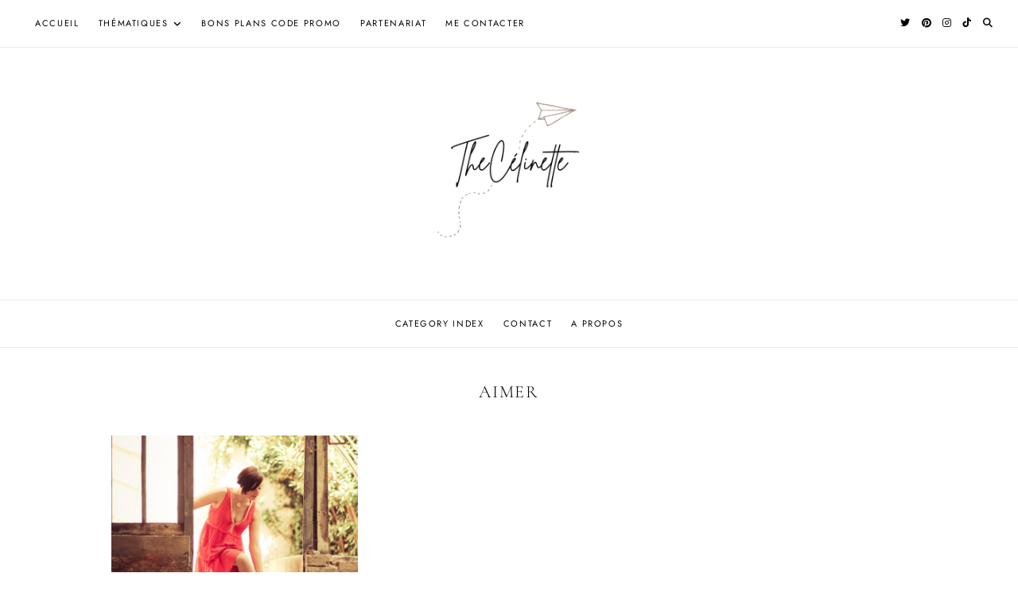

--- FILE ---
content_type: text/html; charset=UTF-8
request_url: https://thecelinette.fr/tag/aimer/
body_size: 20770
content:
<!doctype html>
<html lang="en-US">
<head>
	<meta charset="UTF-8">
	<meta name="viewport" content="width=device-width, initial-scale=1">
	<link rel="profile" href="https://gmpg.org/xfn/11">

	<title>aimer — TheCelinette</title>
<meta name='robots' content='max-image-preview:large' />
	<style>img:is([sizes="auto" i], [sizes^="auto," i]) { contain-intrinsic-size: 3000px 1500px }</style>
	<link rel='dns-prefetch' href='//cdnjs.cloudflare.com' />
<link rel="alternate" type="application/rss+xml" title="TheCelinette &raquo; Feed" href="https://thecelinette.fr/feed/" />
<link rel="alternate" type="application/rss+xml" title="TheCelinette &raquo; Comments Feed" href="https://thecelinette.fr/comments/feed/" />
<script id="wpp-js" src="https://thecelinette.fr/wp-content/plugins/wordpress-popular-posts/assets/js/wpp.min.js?ver=7.3.6" data-sampling="0" data-sampling-rate="100" data-api-url="https://thecelinette.fr/wp-json/wordpress-popular-posts" data-post-id="0" data-token="679f5334af" data-lang="0" data-debug="0"></script>
<link rel="alternate" type="application/rss+xml" title="TheCelinette &raquo; aimer Tag Feed" href="https://thecelinette.fr/tag/aimer/feed/" />
<style type="text/css" class="guinevere-palette">
	:root {
		--global-palette-1: #000000;
		--global-palette-2: #ffffff;
		--global-palette-3: #9f7969;
		--global-palette-4: #634a3f;
		--global-palette-5: #fcfbfa;
		--global-palette-6: #efe8e5;
		--global-palette-7: #e1d6d1;
		--global-palette-8: #b99e93;
		--global-palette-9: #ac8b7e;
	}
	.is-root-container > div {
		margin-top: 28px;
		margin-bottom: 28px;
	}
</style>
<script>
window._wpemojiSettings = {"baseUrl":"https:\/\/s.w.org\/images\/core\/emoji\/15.0.3\/72x72\/","ext":".png","svgUrl":"https:\/\/s.w.org\/images\/core\/emoji\/15.0.3\/svg\/","svgExt":".svg","source":{"concatemoji":"https:\/\/thecelinette.fr\/wp-includes\/js\/wp-emoji-release.min.js?ver=6.7.4"}};
/*! This file is auto-generated */
!function(i,n){var o,s,e;function c(e){try{var t={supportTests:e,timestamp:(new Date).valueOf()};sessionStorage.setItem(o,JSON.stringify(t))}catch(e){}}function p(e,t,n){e.clearRect(0,0,e.canvas.width,e.canvas.height),e.fillText(t,0,0);var t=new Uint32Array(e.getImageData(0,0,e.canvas.width,e.canvas.height).data),r=(e.clearRect(0,0,e.canvas.width,e.canvas.height),e.fillText(n,0,0),new Uint32Array(e.getImageData(0,0,e.canvas.width,e.canvas.height).data));return t.every(function(e,t){return e===r[t]})}function u(e,t,n){switch(t){case"flag":return n(e,"\ud83c\udff3\ufe0f\u200d\u26a7\ufe0f","\ud83c\udff3\ufe0f\u200b\u26a7\ufe0f")?!1:!n(e,"\ud83c\uddfa\ud83c\uddf3","\ud83c\uddfa\u200b\ud83c\uddf3")&&!n(e,"\ud83c\udff4\udb40\udc67\udb40\udc62\udb40\udc65\udb40\udc6e\udb40\udc67\udb40\udc7f","\ud83c\udff4\u200b\udb40\udc67\u200b\udb40\udc62\u200b\udb40\udc65\u200b\udb40\udc6e\u200b\udb40\udc67\u200b\udb40\udc7f");case"emoji":return!n(e,"\ud83d\udc26\u200d\u2b1b","\ud83d\udc26\u200b\u2b1b")}return!1}function f(e,t,n){var r="undefined"!=typeof WorkerGlobalScope&&self instanceof WorkerGlobalScope?new OffscreenCanvas(300,150):i.createElement("canvas"),a=r.getContext("2d",{willReadFrequently:!0}),o=(a.textBaseline="top",a.font="600 32px Arial",{});return e.forEach(function(e){o[e]=t(a,e,n)}),o}function t(e){var t=i.createElement("script");t.src=e,t.defer=!0,i.head.appendChild(t)}"undefined"!=typeof Promise&&(o="wpEmojiSettingsSupports",s=["flag","emoji"],n.supports={everything:!0,everythingExceptFlag:!0},e=new Promise(function(e){i.addEventListener("DOMContentLoaded",e,{once:!0})}),new Promise(function(t){var n=function(){try{var e=JSON.parse(sessionStorage.getItem(o));if("object"==typeof e&&"number"==typeof e.timestamp&&(new Date).valueOf()<e.timestamp+604800&&"object"==typeof e.supportTests)return e.supportTests}catch(e){}return null}();if(!n){if("undefined"!=typeof Worker&&"undefined"!=typeof OffscreenCanvas&&"undefined"!=typeof URL&&URL.createObjectURL&&"undefined"!=typeof Blob)try{var e="postMessage("+f.toString()+"("+[JSON.stringify(s),u.toString(),p.toString()].join(",")+"));",r=new Blob([e],{type:"text/javascript"}),a=new Worker(URL.createObjectURL(r),{name:"wpTestEmojiSupports"});return void(a.onmessage=function(e){c(n=e.data),a.terminate(),t(n)})}catch(e){}c(n=f(s,u,p))}t(n)}).then(function(e){for(var t in e)n.supports[t]=e[t],n.supports.everything=n.supports.everything&&n.supports[t],"flag"!==t&&(n.supports.everythingExceptFlag=n.supports.everythingExceptFlag&&n.supports[t]);n.supports.everythingExceptFlag=n.supports.everythingExceptFlag&&!n.supports.flag,n.DOMReady=!1,n.readyCallback=function(){n.DOMReady=!0}}).then(function(){return e}).then(function(){var e;n.supports.everything||(n.readyCallback(),(e=n.source||{}).concatemoji?t(e.concatemoji):e.wpemoji&&e.twemoji&&(t(e.twemoji),t(e.wpemoji)))}))}((window,document),window._wpemojiSettings);
</script>
<link rel='stylesheet' id='sbi_styles-css' href='https://thecelinette.fr/wp-content/plugins/instagram-feed/css/sbi-styles.min.css?ver=6.10.0' media='all' />
<style id='wp-emoji-styles-inline-css'>

	img.wp-smiley, img.emoji {
		display: inline !important;
		border: none !important;
		box-shadow: none !important;
		height: 1em !important;
		width: 1em !important;
		margin: 0 0.07em !important;
		vertical-align: -0.1em !important;
		background: none !important;
		padding: 0 !important;
	}
</style>
<link rel='stylesheet' id='wp-block-library-css' href='https://thecelinette.fr/wp-includes/css/dist/block-library/style.min.css?ver=6.7.4' media='all' />
<style id='wp-block-library-theme-inline-css'>
.wp-block-audio :where(figcaption){color:#555;font-size:13px;text-align:center}.is-dark-theme .wp-block-audio :where(figcaption){color:#ffffffa6}.wp-block-audio{margin:0 0 1em}.wp-block-code{border:1px solid #ccc;border-radius:4px;font-family:Menlo,Consolas,monaco,monospace;padding:.8em 1em}.wp-block-embed :where(figcaption){color:#555;font-size:13px;text-align:center}.is-dark-theme .wp-block-embed :where(figcaption){color:#ffffffa6}.wp-block-embed{margin:0 0 1em}.blocks-gallery-caption{color:#555;font-size:13px;text-align:center}.is-dark-theme .blocks-gallery-caption{color:#ffffffa6}:root :where(.wp-block-image figcaption){color:#555;font-size:13px;text-align:center}.is-dark-theme :root :where(.wp-block-image figcaption){color:#ffffffa6}.wp-block-image{margin:0 0 1em}.wp-block-pullquote{border-bottom:4px solid;border-top:4px solid;color:currentColor;margin-bottom:1.75em}.wp-block-pullquote cite,.wp-block-pullquote footer,.wp-block-pullquote__citation{color:currentColor;font-size:.8125em;font-style:normal;text-transform:uppercase}.wp-block-quote{border-left:.25em solid;margin:0 0 1.75em;padding-left:1em}.wp-block-quote cite,.wp-block-quote footer{color:currentColor;font-size:.8125em;font-style:normal;position:relative}.wp-block-quote:where(.has-text-align-right){border-left:none;border-right:.25em solid;padding-left:0;padding-right:1em}.wp-block-quote:where(.has-text-align-center){border:none;padding-left:0}.wp-block-quote.is-large,.wp-block-quote.is-style-large,.wp-block-quote:where(.is-style-plain){border:none}.wp-block-search .wp-block-search__label{font-weight:700}.wp-block-search__button{border:1px solid #ccc;padding:.375em .625em}:where(.wp-block-group.has-background){padding:1.25em 2.375em}.wp-block-separator.has-css-opacity{opacity:.4}.wp-block-separator{border:none;border-bottom:2px solid;margin-left:auto;margin-right:auto}.wp-block-separator.has-alpha-channel-opacity{opacity:1}.wp-block-separator:not(.is-style-wide):not(.is-style-dots){width:100px}.wp-block-separator.has-background:not(.is-style-dots){border-bottom:none;height:1px}.wp-block-separator.has-background:not(.is-style-wide):not(.is-style-dots){height:2px}.wp-block-table{margin:0 0 1em}.wp-block-table td,.wp-block-table th{word-break:normal}.wp-block-table :where(figcaption){color:#555;font-size:13px;text-align:center}.is-dark-theme .wp-block-table :where(figcaption){color:#ffffffa6}.wp-block-video :where(figcaption){color:#555;font-size:13px;text-align:center}.is-dark-theme .wp-block-video :where(figcaption){color:#ffffffa6}.wp-block-video{margin:0 0 1em}:root :where(.wp-block-template-part.has-background){margin-bottom:0;margin-top:0;padding:1.25em 2.375em}
</style>
<style id='global-styles-inline-css'>
:root{--wp--preset--aspect-ratio--square: 1;--wp--preset--aspect-ratio--4-3: 4/3;--wp--preset--aspect-ratio--3-4: 3/4;--wp--preset--aspect-ratio--3-2: 3/2;--wp--preset--aspect-ratio--2-3: 2/3;--wp--preset--aspect-ratio--16-9: 16/9;--wp--preset--aspect-ratio--9-16: 9/16;--wp--preset--color--black: #000000;--wp--preset--color--cyan-bluish-gray: #abb8c3;--wp--preset--color--white: #ffffff;--wp--preset--color--pale-pink: #f78da7;--wp--preset--color--vivid-red: #cf2e2e;--wp--preset--color--luminous-vivid-orange: #ff6900;--wp--preset--color--luminous-vivid-amber: #fcb900;--wp--preset--color--light-green-cyan: #7bdcb5;--wp--preset--color--vivid-green-cyan: #00d084;--wp--preset--color--pale-cyan-blue: #8ed1fc;--wp--preset--color--vivid-cyan-blue: #0693e3;--wp--preset--color--vivid-purple: #9b51e0;--wp--preset--color--global-palette-1: var(--global-palette-1);--wp--preset--color--global-palette-2: var(--global-palette-2);--wp--preset--color--global-palette-3: var(--global-palette-3);--wp--preset--color--global-palette-4: var(--global-palette-4);--wp--preset--color--global-palette-5: var(--global-palette-5);--wp--preset--color--global-palette-6: var(--global-palette-6);--wp--preset--color--global-palette-7: var(--global-palette-7);--wp--preset--color--global-palette-8: var(--global-palette-8);--wp--preset--color--global-palette-9: var(--global-palette-9);--wp--preset--gradient--vivid-cyan-blue-to-vivid-purple: linear-gradient(135deg,rgba(6,147,227,1) 0%,rgb(155,81,224) 100%);--wp--preset--gradient--light-green-cyan-to-vivid-green-cyan: linear-gradient(135deg,rgb(122,220,180) 0%,rgb(0,208,130) 100%);--wp--preset--gradient--luminous-vivid-amber-to-luminous-vivid-orange: linear-gradient(135deg,rgba(252,185,0,1) 0%,rgba(255,105,0,1) 100%);--wp--preset--gradient--luminous-vivid-orange-to-vivid-red: linear-gradient(135deg,rgba(255,105,0,1) 0%,rgb(207,46,46) 100%);--wp--preset--gradient--very-light-gray-to-cyan-bluish-gray: linear-gradient(135deg,rgb(238,238,238) 0%,rgb(169,184,195) 100%);--wp--preset--gradient--cool-to-warm-spectrum: linear-gradient(135deg,rgb(74,234,220) 0%,rgb(151,120,209) 20%,rgb(207,42,186) 40%,rgb(238,44,130) 60%,rgb(251,105,98) 80%,rgb(254,248,76) 100%);--wp--preset--gradient--blush-light-purple: linear-gradient(135deg,rgb(255,206,236) 0%,rgb(152,150,240) 100%);--wp--preset--gradient--blush-bordeaux: linear-gradient(135deg,rgb(254,205,165) 0%,rgb(254,45,45) 50%,rgb(107,0,62) 100%);--wp--preset--gradient--luminous-dusk: linear-gradient(135deg,rgb(255,203,112) 0%,rgb(199,81,192) 50%,rgb(65,88,208) 100%);--wp--preset--gradient--pale-ocean: linear-gradient(135deg,rgb(255,245,203) 0%,rgb(182,227,212) 50%,rgb(51,167,181) 100%);--wp--preset--gradient--electric-grass: linear-gradient(135deg,rgb(202,248,128) 0%,rgb(113,206,126) 100%);--wp--preset--gradient--midnight: linear-gradient(135deg,rgb(2,3,129) 0%,rgb(40,116,252) 100%);--wp--preset--font-size--small: 13px;--wp--preset--font-size--medium: 20px;--wp--preset--font-size--large: 28px;--wp--preset--font-size--x-large: 36px;--wp--preset--spacing--20: 0.44rem;--wp--preset--spacing--30: 0.67rem;--wp--preset--spacing--40: 1rem;--wp--preset--spacing--50: 1.5rem;--wp--preset--spacing--60: 2.25rem;--wp--preset--spacing--70: 3.38rem;--wp--preset--spacing--80: 5.06rem;--wp--preset--shadow--natural: 6px 6px 9px rgba(0, 0, 0, 0.2);--wp--preset--shadow--deep: 12px 12px 50px rgba(0, 0, 0, 0.4);--wp--preset--shadow--sharp: 6px 6px 0px rgba(0, 0, 0, 0.2);--wp--preset--shadow--outlined: 6px 6px 0px -3px rgba(255, 255, 255, 1), 6px 6px rgba(0, 0, 0, 1);--wp--preset--shadow--crisp: 6px 6px 0px rgba(0, 0, 0, 1);}:root { --wp--style--global--content-size: 900px;--wp--style--global--wide-size: 1100px; }:where(body) { margin: 0; }.wp-site-blocks > .alignleft { float: left; margin-right: 2em; }.wp-site-blocks > .alignright { float: right; margin-left: 2em; }.wp-site-blocks > .aligncenter { justify-content: center; margin-left: auto; margin-right: auto; }:where(.wp-site-blocks) > * { margin-block-start: 24px; margin-block-end: 0; }:where(.wp-site-blocks) > :first-child { margin-block-start: 0; }:where(.wp-site-blocks) > :last-child { margin-block-end: 0; }:root { --wp--style--block-gap: 24px; }:root :where(.is-layout-flow) > :first-child{margin-block-start: 0;}:root :where(.is-layout-flow) > :last-child{margin-block-end: 0;}:root :where(.is-layout-flow) > *{margin-block-start: 24px;margin-block-end: 0;}:root :where(.is-layout-constrained) > :first-child{margin-block-start: 0;}:root :where(.is-layout-constrained) > :last-child{margin-block-end: 0;}:root :where(.is-layout-constrained) > *{margin-block-start: 24px;margin-block-end: 0;}:root :where(.is-layout-flex){gap: 24px;}:root :where(.is-layout-grid){gap: 24px;}.is-layout-flow > .alignleft{float: left;margin-inline-start: 0;margin-inline-end: 2em;}.is-layout-flow > .alignright{float: right;margin-inline-start: 2em;margin-inline-end: 0;}.is-layout-flow > .aligncenter{margin-left: auto !important;margin-right: auto !important;}.is-layout-constrained > .alignleft{float: left;margin-inline-start: 0;margin-inline-end: 2em;}.is-layout-constrained > .alignright{float: right;margin-inline-start: 2em;margin-inline-end: 0;}.is-layout-constrained > .aligncenter{margin-left: auto !important;margin-right: auto !important;}.is-layout-constrained > :where(:not(.alignleft):not(.alignright):not(.alignfull)){max-width: var(--wp--style--global--content-size);margin-left: auto !important;margin-right: auto !important;}.is-layout-constrained > .alignwide{max-width: var(--wp--style--global--wide-size);}body .is-layout-flex{display: flex;}.is-layout-flex{flex-wrap: wrap;align-items: center;}.is-layout-flex > :is(*, div){margin: 0;}body .is-layout-grid{display: grid;}.is-layout-grid > :is(*, div){margin: 0;}body{padding-top: 0px;padding-right: 0px;padding-bottom: 0px;padding-left: 0px;}a:where(:not(.wp-element-button)){text-decoration: underline;}:root :where(.wp-element-button, .wp-block-button__link){background-color: #32373c;border-width: 0;color: #fff;font-family: inherit;font-size: inherit;line-height: inherit;padding: calc(0.667em + 2px) calc(1.333em + 2px);text-decoration: none;}.has-black-color{color: var(--wp--preset--color--black) !important;}.has-cyan-bluish-gray-color{color: var(--wp--preset--color--cyan-bluish-gray) !important;}.has-white-color{color: var(--wp--preset--color--white) !important;}.has-pale-pink-color{color: var(--wp--preset--color--pale-pink) !important;}.has-vivid-red-color{color: var(--wp--preset--color--vivid-red) !important;}.has-luminous-vivid-orange-color{color: var(--wp--preset--color--luminous-vivid-orange) !important;}.has-luminous-vivid-amber-color{color: var(--wp--preset--color--luminous-vivid-amber) !important;}.has-light-green-cyan-color{color: var(--wp--preset--color--light-green-cyan) !important;}.has-vivid-green-cyan-color{color: var(--wp--preset--color--vivid-green-cyan) !important;}.has-pale-cyan-blue-color{color: var(--wp--preset--color--pale-cyan-blue) !important;}.has-vivid-cyan-blue-color{color: var(--wp--preset--color--vivid-cyan-blue) !important;}.has-vivid-purple-color{color: var(--wp--preset--color--vivid-purple) !important;}.has-global-palette-1-color{color: var(--wp--preset--color--global-palette-1) !important;}.has-global-palette-2-color{color: var(--wp--preset--color--global-palette-2) !important;}.has-global-palette-3-color{color: var(--wp--preset--color--global-palette-3) !important;}.has-global-palette-4-color{color: var(--wp--preset--color--global-palette-4) !important;}.has-global-palette-5-color{color: var(--wp--preset--color--global-palette-5) !important;}.has-global-palette-6-color{color: var(--wp--preset--color--global-palette-6) !important;}.has-global-palette-7-color{color: var(--wp--preset--color--global-palette-7) !important;}.has-global-palette-8-color{color: var(--wp--preset--color--global-palette-8) !important;}.has-global-palette-9-color{color: var(--wp--preset--color--global-palette-9) !important;}.has-black-background-color{background-color: var(--wp--preset--color--black) !important;}.has-cyan-bluish-gray-background-color{background-color: var(--wp--preset--color--cyan-bluish-gray) !important;}.has-white-background-color{background-color: var(--wp--preset--color--white) !important;}.has-pale-pink-background-color{background-color: var(--wp--preset--color--pale-pink) !important;}.has-vivid-red-background-color{background-color: var(--wp--preset--color--vivid-red) !important;}.has-luminous-vivid-orange-background-color{background-color: var(--wp--preset--color--luminous-vivid-orange) !important;}.has-luminous-vivid-amber-background-color{background-color: var(--wp--preset--color--luminous-vivid-amber) !important;}.has-light-green-cyan-background-color{background-color: var(--wp--preset--color--light-green-cyan) !important;}.has-vivid-green-cyan-background-color{background-color: var(--wp--preset--color--vivid-green-cyan) !important;}.has-pale-cyan-blue-background-color{background-color: var(--wp--preset--color--pale-cyan-blue) !important;}.has-vivid-cyan-blue-background-color{background-color: var(--wp--preset--color--vivid-cyan-blue) !important;}.has-vivid-purple-background-color{background-color: var(--wp--preset--color--vivid-purple) !important;}.has-global-palette-1-background-color{background-color: var(--wp--preset--color--global-palette-1) !important;}.has-global-palette-2-background-color{background-color: var(--wp--preset--color--global-palette-2) !important;}.has-global-palette-3-background-color{background-color: var(--wp--preset--color--global-palette-3) !important;}.has-global-palette-4-background-color{background-color: var(--wp--preset--color--global-palette-4) !important;}.has-global-palette-5-background-color{background-color: var(--wp--preset--color--global-palette-5) !important;}.has-global-palette-6-background-color{background-color: var(--wp--preset--color--global-palette-6) !important;}.has-global-palette-7-background-color{background-color: var(--wp--preset--color--global-palette-7) !important;}.has-global-palette-8-background-color{background-color: var(--wp--preset--color--global-palette-8) !important;}.has-global-palette-9-background-color{background-color: var(--wp--preset--color--global-palette-9) !important;}.has-black-border-color{border-color: var(--wp--preset--color--black) !important;}.has-cyan-bluish-gray-border-color{border-color: var(--wp--preset--color--cyan-bluish-gray) !important;}.has-white-border-color{border-color: var(--wp--preset--color--white) !important;}.has-pale-pink-border-color{border-color: var(--wp--preset--color--pale-pink) !important;}.has-vivid-red-border-color{border-color: var(--wp--preset--color--vivid-red) !important;}.has-luminous-vivid-orange-border-color{border-color: var(--wp--preset--color--luminous-vivid-orange) !important;}.has-luminous-vivid-amber-border-color{border-color: var(--wp--preset--color--luminous-vivid-amber) !important;}.has-light-green-cyan-border-color{border-color: var(--wp--preset--color--light-green-cyan) !important;}.has-vivid-green-cyan-border-color{border-color: var(--wp--preset--color--vivid-green-cyan) !important;}.has-pale-cyan-blue-border-color{border-color: var(--wp--preset--color--pale-cyan-blue) !important;}.has-vivid-cyan-blue-border-color{border-color: var(--wp--preset--color--vivid-cyan-blue) !important;}.has-vivid-purple-border-color{border-color: var(--wp--preset--color--vivid-purple) !important;}.has-global-palette-1-border-color{border-color: var(--wp--preset--color--global-palette-1) !important;}.has-global-palette-2-border-color{border-color: var(--wp--preset--color--global-palette-2) !important;}.has-global-palette-3-border-color{border-color: var(--wp--preset--color--global-palette-3) !important;}.has-global-palette-4-border-color{border-color: var(--wp--preset--color--global-palette-4) !important;}.has-global-palette-5-border-color{border-color: var(--wp--preset--color--global-palette-5) !important;}.has-global-palette-6-border-color{border-color: var(--wp--preset--color--global-palette-6) !important;}.has-global-palette-7-border-color{border-color: var(--wp--preset--color--global-palette-7) !important;}.has-global-palette-8-border-color{border-color: var(--wp--preset--color--global-palette-8) !important;}.has-global-palette-9-border-color{border-color: var(--wp--preset--color--global-palette-9) !important;}.has-vivid-cyan-blue-to-vivid-purple-gradient-background{background: var(--wp--preset--gradient--vivid-cyan-blue-to-vivid-purple) !important;}.has-light-green-cyan-to-vivid-green-cyan-gradient-background{background: var(--wp--preset--gradient--light-green-cyan-to-vivid-green-cyan) !important;}.has-luminous-vivid-amber-to-luminous-vivid-orange-gradient-background{background: var(--wp--preset--gradient--luminous-vivid-amber-to-luminous-vivid-orange) !important;}.has-luminous-vivid-orange-to-vivid-red-gradient-background{background: var(--wp--preset--gradient--luminous-vivid-orange-to-vivid-red) !important;}.has-very-light-gray-to-cyan-bluish-gray-gradient-background{background: var(--wp--preset--gradient--very-light-gray-to-cyan-bluish-gray) !important;}.has-cool-to-warm-spectrum-gradient-background{background: var(--wp--preset--gradient--cool-to-warm-spectrum) !important;}.has-blush-light-purple-gradient-background{background: var(--wp--preset--gradient--blush-light-purple) !important;}.has-blush-bordeaux-gradient-background{background: var(--wp--preset--gradient--blush-bordeaux) !important;}.has-luminous-dusk-gradient-background{background: var(--wp--preset--gradient--luminous-dusk) !important;}.has-pale-ocean-gradient-background{background: var(--wp--preset--gradient--pale-ocean) !important;}.has-electric-grass-gradient-background{background: var(--wp--preset--gradient--electric-grass) !important;}.has-midnight-gradient-background{background: var(--wp--preset--gradient--midnight) !important;}.has-small-font-size{font-size: var(--wp--preset--font-size--small) !important;}.has-medium-font-size{font-size: var(--wp--preset--font-size--medium) !important;}.has-large-font-size{font-size: var(--wp--preset--font-size--large) !important;}.has-x-large-font-size{font-size: var(--wp--preset--font-size--x-large) !important;}
:root :where(.wp-block-pullquote){font-size: 1.5em;line-height: 1.6;}
</style>
<link rel='stylesheet' id='contact-form-7-css' href='https://thecelinette.fr/wp-content/plugins/contact-form-7/includes/css/styles.css?ver=6.1.4' media='all' />
<link rel='stylesheet' id='responsive-lightbox-swipebox-css' href='https://thecelinette.fr/wp-content/plugins/responsive-lightbox/assets/swipebox/swipebox.min.css?ver=1.5.2' media='all' />
<link rel='stylesheet' id='wordpress-popular-posts-css-css' href='https://thecelinette.fr/wp-content/plugins/wordpress-popular-posts/assets/css/wpp.css?ver=7.3.6' media='all' />
<link rel='stylesheet' id='parent-style-css' href='https://thecelinette.fr/wp-content/themes/guinevere/style.css?ver=6.7.4' media='all' />
<link rel='stylesheet' id='guinevere-child-css' href='https://thecelinette.fr/wp-content/themes/guinevere-child/style.css?ver=100' media='all' />
<link rel='stylesheet' id='guinevere-style-css' href='https://thecelinette.fr/wp-content/themes/guinevere-child/style.css?ver=2.0.0' media='all' />
<link rel='stylesheet' id='guinevere-fontawesome-css' href='https://cdnjs.cloudflare.com/ajax/libs/font-awesome/6.2.0/css/all.min.css?ver=6.7.4' media='all' />
<link rel='stylesheet' id='wp-color-picker-css' href='https://thecelinette.fr/wp-admin/css/color-picker.min.css?ver=6.7.4' media='all' />
<style id='kadence-blocks-global-variables-inline-css'>
:root {--global-kb-font-size-sm:clamp(0.8rem, 0.73rem + 0.217vw, 0.9rem);--global-kb-font-size-md:clamp(1.1rem, 0.995rem + 0.326vw, 1.25rem);--global-kb-font-size-lg:clamp(1.75rem, 1.576rem + 0.543vw, 2rem);--global-kb-font-size-xl:clamp(2.25rem, 1.728rem + 1.63vw, 3rem);--global-kb-font-size-xxl:clamp(2.5rem, 1.456rem + 3.26vw, 4rem);--global-kb-font-size-xxxl:clamp(2.75rem, 0.489rem + 7.065vw, 6rem);}:root {--global-palette1: #3182CE;--global-palette2: #2B6CB0;--global-palette3: #1A202C;--global-palette4: #2D3748;--global-palette5: #4A5568;--global-palette6: #718096;--global-palette7: #EDF2F7;--global-palette8: #F7FAFC;--global-palette9: #ffffff;}
</style>
<link rel='stylesheet' id='cs-css' href='https://thecelinette.fr/wp-content/plugins/cornerstone/assets/css/site/cs.2404e4a.css' media='all' />
<style id='cs-inline-css'>
 :root{--x-container-width:calc(100% - 2rem);--x-container-max-width:64rem;--x-a-color:#0073e6;--x-a-text-decoration:none solid auto #0073e6;--x-a-text-underline-offset:0.085em;--x-a-int-color:rgba(0,115,230,0.88);--x-a-int-text-decoration-color:rgba(0,115,230,0.88);--x-root-color:#000000;--x-root-font-family:"Helvetica Neue",Helvetica,Arial,sans-serif;--x-root-font-size:18px;--x-root-font-style:normal;--x-root-font-weight:400;--x-root-letter-spacing:0em;--x-root-line-height:1.6;--x-h1-color:#000000;--x-h1-font-family:inherit;--x-h1-font-size:3.815em;--x-h1-font-style:inherit;--x-h1-font-weight:inherit;--x-h1-letter-spacing:inherit;--x-h1-line-height:1.115;--x-h1-text-transform:inherit;--x-h2-color:#000000;--x-h2-font-family:inherit;--x-h2-font-size:3.052em;--x-h2-font-style:inherit;--x-h2-font-weight:inherit;--x-h2-letter-spacing:inherit;--x-h2-line-height:1.125;--x-h2-text-transform:inherit;--x-h3-color:#000000;--x-h3-font-family:inherit;--x-h3-font-size:2.441em;--x-h3-font-style:inherit;--x-h3-font-weight:inherit;--x-h3-letter-spacing:inherit;--x-h3-line-height:1.15;--x-h3-text-transform:inherit;--x-h4-color:#000000;--x-h4-font-family:inherit;--x-h4-font-size:1.953em;--x-h4-font-style:inherit;--x-h4-font-weight:inherit;--x-h4-letter-spacing:inherit;--x-h4-line-height:1.2;--x-h4-text-transform:inherit;--x-h5-color:#000000;--x-h5-font-family:inherit;--x-h5-font-size:1.563em;--x-h5-font-style:inherit;--x-h5-font-weight:inherit;--x-h5-letter-spacing:inherit;--x-h5-line-height:1.25;--x-h5-text-transform:inherit;--x-h6-color:#000000;--x-h6-font-family:inherit;--x-h6-font-size:1.25em;--x-h6-font-style:inherit;--x-h6-font-weight:inherit;--x-h6-letter-spacing:inherit;--x-h6-line-height:1.265;--x-h6-text-transform:inherit;--x-label-color:#000000;--x-label-font-family:inherit;--x-label-font-size:0.8em;--x-label-font-style:inherit;--x-label-font-weight:bold;--x-label-letter-spacing:inherit;--x-label-line-height:1.285;--x-label-text-transform:inherit;--x-input-font-family:inherit;--x-input-font-weight:;--x-input-box-shadow:;--x-input-int-box-shadow:;--x-select-indicator-image:url("data:image/svg+xml,%3Csvg xmlns='http://www.w3.org/2000/svg' viewBox='0 0 16 16'%3E%3Ctitle%3Eselect-84%3C/title%3E%3Cg fill=''%3E%3Cpath d='M7.4,1.2l-5,4l1.2,1.6L8,3.3l4.4,3.5l1.2-1.6l-5-4C8.3,0.9,7.7,0.9,7.4,1.2z'%3E%3C/path%3E %3Cpath d='M8,12.7L3.6,9.2l-1.2,1.6l5,4C7.6,14.9,7.8,15,8,15s0.4-0.1,0.6-0.2l5-4l-1.2-1.6L8,12.7z'%3E%3C/path%3E%3C/g%3E%3C/svg%3E");--x-select-indicator-hover-image:url("data:image/svg+xml,%3Csvg xmlns='http://www.w3.org/2000/svg' viewBox='0 0 16 16'%3E%3Ctitle%3Eselect-84%3C/title%3E%3Cg fill=''%3E%3Cpath d='M7.4,1.2l-5,4l1.2,1.6L8,3.3l4.4,3.5l1.2-1.6l-5-4C8.3,0.9,7.7,0.9,7.4,1.2z'%3E%3C/path%3E %3Cpath d='M8,12.7L3.6,9.2l-1.2,1.6l5,4C7.6,14.9,7.8,15,8,15s0.4-0.1,0.6-0.2l5-4l-1.2-1.6L8,12.7z'%3E%3C/path%3E%3C/g%3E%3C/svg%3E");--x-select-indicator-focus-image:url("data:image/svg+xml,%3Csvg xmlns='http://www.w3.org/2000/svg' viewBox='0 0 16 16'%3E%3Ctitle%3Eselect-84%3C/title%3E%3Cg fill=''%3E%3Cpath d='M7.4,1.2l-5,4l1.2,1.6L8,3.3l4.4,3.5l1.2-1.6l-5-4C8.3,0.9,7.7,0.9,7.4,1.2z'%3E%3C/path%3E %3Cpath d='M8,12.7L3.6,9.2l-1.2,1.6l5,4C7.6,14.9,7.8,15,8,15s0.4-0.1,0.6-0.2l5-4l-1.2-1.6L8,12.7z'%3E%3C/path%3E%3C/g%3E%3C/svg%3E");--x-date-indicator-image:url("data:image/svg+xml,%3Csvg xmlns='http://www.w3.org/2000/svg' viewBox='0 0 16 16'%3E%3Ctitle%3Eevent-confirm%3C/title%3E%3Cg fill=''%3E%3Cpath d='M11,16a1,1,0,0,1-.707-.293l-2-2,1.414-1.414L11,13.586l3.293-3.293,1.414,1.414-4,4A1,1,0,0,1,11,16Z'%3E%3C/path%3E %3Cpath d='M7,14H2V5H14V9h2V3a1,1,0,0,0-1-1H13V0H11V2H9V0H7V2H5V0H3V2H1A1,1,0,0,0,0,3V15a1,1,0,0,0,1,1H7Z'%3E%3C/path%3E%3C/g%3E%3C/svg%3E");--x-date-indicator-hover-image:url("data:image/svg+xml,%3Csvg xmlns='http://www.w3.org/2000/svg' viewBox='0 0 16 16'%3E%3Ctitle%3Eevent-confirm%3C/title%3E%3Cg fill=''%3E%3Cpath d='M11,16a1,1,0,0,1-.707-.293l-2-2,1.414-1.414L11,13.586l3.293-3.293,1.414,1.414-4,4A1,1,0,0,1,11,16Z'%3E%3C/path%3E %3Cpath d='M7,14H2V5H14V9h2V3a1,1,0,0,0-1-1H13V0H11V2H9V0H7V2H5V0H3V2H1A1,1,0,0,0,0,3V15a1,1,0,0,0,1,1H7Z'%3E%3C/path%3E%3C/g%3E%3C/svg%3E");--x-date-indicator-focus-image:url("data:image/svg+xml,%3Csvg xmlns='http://www.w3.org/2000/svg' viewBox='0 0 16 16'%3E%3Ctitle%3Eevent-confirm%3C/title%3E%3Cg fill=''%3E%3Cpath d='M11,16a1,1,0,0,1-.707-.293l-2-2,1.414-1.414L11,13.586l3.293-3.293,1.414,1.414-4,4A1,1,0,0,1,11,16Z'%3E%3C/path%3E %3Cpath d='M7,14H2V5H14V9h2V3a1,1,0,0,0-1-1H13V0H11V2H9V0H7V2H5V0H3V2H1A1,1,0,0,0,0,3V15a1,1,0,0,0,1,1H7Z'%3E%3C/path%3E%3C/g%3E%3C/svg%3E");--x-time-indicator-image:url("data:image/svg+xml,%3Csvg xmlns='http://www.w3.org/2000/svg' viewBox='0 0 16 16'%3E%3Ctitle%3Ewatch-2%3C/title%3E%3Cg fill=''%3E%3Cpath d='M14,8c0-1.8-0.8-3.4-2-4.5V1c0-0.6-0.4-1-1-1H5C4.4,0,4,0.4,4,1v2.5C2.8,4.6,2,6.2,2,8s0.8,3.4,2,4.5V15 c0,0.6,0.4,1,1,1h6c0.6,0,1-0.4,1-1v-2.5C13.2,11.4,14,9.8,14,8z M8,12c-2.2,0-4-1.8-4-4s1.8-4,4-4s4,1.8,4,4S10.2,12,8,12z'%3E%3C/path%3E%3C/g%3E%3C/svg%3E");--x-time-indicator-hover-image:url("data:image/svg+xml,%3Csvg xmlns='http://www.w3.org/2000/svg' viewBox='0 0 16 16'%3E%3Ctitle%3Ewatch-2%3C/title%3E%3Cg fill=''%3E%3Cpath d='M14,8c0-1.8-0.8-3.4-2-4.5V1c0-0.6-0.4-1-1-1H5C4.4,0,4,0.4,4,1v2.5C2.8,4.6,2,6.2,2,8s0.8,3.4,2,4.5V15 c0,0.6,0.4,1,1,1h6c0.6,0,1-0.4,1-1v-2.5C13.2,11.4,14,9.8,14,8z M8,12c-2.2,0-4-1.8-4-4s1.8-4,4-4s4,1.8,4,4S10.2,12,8,12z'%3E%3C/path%3E%3C/g%3E%3C/svg%3E");--x-time-indicator-focus-image:url("data:image/svg+xml,%3Csvg xmlns='http://www.w3.org/2000/svg' viewBox='0 0 16 16'%3E%3Ctitle%3Ewatch-2%3C/title%3E%3Cg fill=''%3E%3Cpath d='M14,8c0-1.8-0.8-3.4-2-4.5V1c0-0.6-0.4-1-1-1H5C4.4,0,4,0.4,4,1v2.5C2.8,4.6,2,6.2,2,8s0.8,3.4,2,4.5V15 c0,0.6,0.4,1,1,1h6c0.6,0,1-0.4,1-1v-2.5C13.2,11.4,14,9.8,14,8z M8,12c-2.2,0-4-1.8-4-4s1.8-4,4-4s4,1.8,4,4S10.2,12,8,12z'%3E%3C/path%3E%3C/g%3E%3C/svg%3E");--x-search-indicator-image:url("data:image/svg+xml,%3Csvg xmlns='http://www.w3.org/2000/svg' viewBox='0 0 16 16'%3E%3Ctitle%3Ee-remove%3C/title%3E%3Cg fill=''%3E%3Cpath d='M14.7,1.3c-0.4-0.4-1-0.4-1.4,0L8,6.6L2.7,1.3c-0.4-0.4-1-0.4-1.4,0s-0.4,1,0,1.4L6.6,8l-5.3,5.3 c-0.4,0.4-0.4,1,0,1.4C1.5,14.9,1.7,15,2,15s0.5-0.1,0.7-0.3L8,9.4l5.3,5.3c0.2,0.2,0.5,0.3,0.7,0.3s0.5-0.1,0.7-0.3 c0.4-0.4,0.4-1,0-1.4L9.4,8l5.3-5.3C15.1,2.3,15.1,1.7,14.7,1.3z'%3E%3C/path%3E%3C/g%3E%3C/svg%3E");--x-search-indicator-hover-image:url("data:image/svg+xml,%3Csvg xmlns='http://www.w3.org/2000/svg' viewBox='0 0 16 16'%3E%3Ctitle%3Ee-remove%3C/title%3E%3Cg fill=''%3E%3Cpath d='M14.7,1.3c-0.4-0.4-1-0.4-1.4,0L8,6.6L2.7,1.3c-0.4-0.4-1-0.4-1.4,0s-0.4,1,0,1.4L6.6,8l-5.3,5.3 c-0.4,0.4-0.4,1,0,1.4C1.5,14.9,1.7,15,2,15s0.5-0.1,0.7-0.3L8,9.4l5.3,5.3c0.2,0.2,0.5,0.3,0.7,0.3s0.5-0.1,0.7-0.3 c0.4-0.4,0.4-1,0-1.4L9.4,8l5.3-5.3C15.1,2.3,15.1,1.7,14.7,1.3z'%3E%3C/path%3E%3C/g%3E%3C/svg%3E");--x-search-indicator-focus-image:url("data:image/svg+xml,%3Csvg xmlns='http://www.w3.org/2000/svg' viewBox='0 0 16 16'%3E%3Ctitle%3Ee-remove%3C/title%3E%3Cg fill=''%3E%3Cpath d='M14.7,1.3c-0.4-0.4-1-0.4-1.4,0L8,6.6L2.7,1.3c-0.4-0.4-1-0.4-1.4,0s-0.4,1,0,1.4L6.6,8l-5.3,5.3 c-0.4,0.4-0.4,1,0,1.4C1.5,14.9,1.7,15,2,15s0.5-0.1,0.7-0.3L8,9.4l5.3,5.3c0.2,0.2,0.5,0.3,0.7,0.3s0.5-0.1,0.7-0.3 c0.4-0.4,0.4-1,0-1.4L9.4,8l5.3-5.3C15.1,2.3,15.1,1.7,14.7,1.3z'%3E%3C/path%3E%3C/g%3E%3C/svg%3E");--x-number-indicator-image:url("data:image/svg+xml,%3Csvg xmlns='http://www.w3.org/2000/svg' viewBox='0 0 16 16'%3E%3Ctitle%3Eselect-83%3C/title%3E%3Cg%3E%3Cpolygon fill='' points='2,6 14,6 8,0 '%3E%3C/polygon%3E %3Cpolygon fill='' points='8,16 14,10 2,10 '%3E%3C/polygon%3E%3C/g%3E%3C/svg%3E");--x-number-indicator-hover-image:url("data:image/svg+xml,%3Csvg xmlns='http://www.w3.org/2000/svg' viewBox='0 0 16 16'%3E%3Ctitle%3Eselect-83%3C/title%3E%3Cg%3E%3Cpolygon fill='' points='2,6 14,6 8,0 '%3E%3C/polygon%3E %3Cpolygon fill='' points='8,16 14,10 2,10 '%3E%3C/polygon%3E%3C/g%3E%3C/svg%3E");--x-number-indicator-focus-image:url("data:image/svg+xml,%3Csvg xmlns='http://www.w3.org/2000/svg' viewBox='0 0 16 16'%3E%3Ctitle%3Eselect-83%3C/title%3E%3Cg%3E%3Cpolygon fill='' points='2,6 14,6 8,0 '%3E%3C/polygon%3E %3Cpolygon fill='' points='8,16 14,10 2,10 '%3E%3C/polygon%3E%3C/g%3E%3C/svg%3E");--x-radio-marker:url("data:image/svg+xml,%3Csvg xmlns='http://www.w3.org/2000/svg' viewBox='0 0 16 16'%3E%3Ctitle%3Eshape-oval%3C/title%3E%3Cg fill=''%3E%3Ccircle cx='8' cy='8' r='8'%3E%3C/circle%3E%3C/g%3E%3C/svg%3E");--x-checkbox-marker:url("data:image/svg+xml,%3Csvg xmlns='http://www.w3.org/2000/svg' viewBox='0 0 16 16'%3E%3Ctitle%3Eo-check%3C/title%3E%3Cg fill=''%3E%3Cpolygon points='5.6,8.4 1.6,6 0,7.6 5.6,14 16,3.6 14.4,2 '%3E%3C/polygon%3E%3C/g%3E%3C/svg%3E");--x-rc-box-shadow:;--x-rc-int-box-shadow:;--x-rc-checked-box-shadow:;--x-submit-font-weight:;--x-submit-box-shadow:;--x-submit-int-box-shadow:;}.bg .mejs-container{position:unset !important;} @font-face{font-family:'FontAwesomePro';font-style:normal;font-weight:900;font-display:block;src:url('https://thecelinette.fr/wp-content/plugins/cornerstone/assets/fonts/fa-solid-900.woff2') format('woff2'),url('https://thecelinette.fr/wp-content/plugins/cornerstone/assets/fonts/fa-solid-900.woff') format('woff'),url('https://thecelinette.fr/wp-content/plugins/cornerstone/assets/fonts/fa-solid-900.ttf') format('truetype');}[data-x-fa-pro-icon]{font-family:"FontAwesomePro" !important;}[data-x-fa-pro-icon]:before{content:attr(data-x-fa-pro-icon);}[data-x-icon],[data-x-icon-o],[data-x-icon-l],[data-x-icon-s],[data-x-icon-b],[data-x-fa-pro-icon],[class*="cs-fa-"]{display:inline-block;font-style:normal;font-weight:400;text-decoration:inherit;text-rendering:auto;-webkit-font-smoothing:antialiased;-moz-osx-font-smoothing:grayscale;}[data-x-icon].left,[data-x-icon-o].left,[data-x-icon-l].left,[data-x-icon-s].left,[data-x-icon-b].left,[data-x-fa-pro-icon].left,[class*="cs-fa-"].left{margin-right:0.5em;}[data-x-icon].right,[data-x-icon-o].right,[data-x-icon-l].right,[data-x-icon-s].right,[data-x-icon-b].right,[data-x-fa-pro-icon].right,[class*="cs-fa-"].right{margin-left:0.5em;}[data-x-icon]:before,[data-x-icon-o]:before,[data-x-icon-l]:before,[data-x-icon-s]:before,[data-x-icon-b]:before,[data-x-fa-pro-icon]:before,[class*="cs-fa-"]:before{line-height:1;}@font-face{font-family:'FontAwesome';font-style:normal;font-weight:900;font-display:block;src:url('https://thecelinette.fr/wp-content/plugins/cornerstone/assets/fonts/fa-solid-900.woff2') format('woff2'),url('https://thecelinette.fr/wp-content/plugins/cornerstone/assets/fonts/fa-solid-900.woff') format('woff'),url('https://thecelinette.fr/wp-content/plugins/cornerstone/assets/fonts/fa-solid-900.ttf') format('truetype');}[data-x-icon],[data-x-icon-s],[data-x-icon][class*="cs-fa-"]{font-family:"FontAwesome" !important;font-weight:900;}[data-x-icon]:before,[data-x-icon][class*="cs-fa-"]:before{content:attr(data-x-icon);}[data-x-icon-s]:before{content:attr(data-x-icon-s);}@font-face{font-family:'FontAwesomeRegular';font-style:normal;font-weight:400;font-display:block;src:url('https://thecelinette.fr/wp-content/plugins/cornerstone/assets/fonts/fa-regular-400.woff2') format('woff2'),url('https://thecelinette.fr/wp-content/plugins/cornerstone/assets/fonts/fa-regular-400.woff') format('woff'),url('https://thecelinette.fr/wp-content/plugins/cornerstone/assets/fonts/fa-regular-400.ttf') format('truetype');}@font-face{font-family:'FontAwesomePro';font-style:normal;font-weight:400;font-display:block;src:url('https://thecelinette.fr/wp-content/plugins/cornerstone/assets/fonts/fa-regular-400.woff2') format('woff2'),url('https://thecelinette.fr/wp-content/plugins/cornerstone/assets/fonts/fa-regular-400.woff') format('woff'),url('https://thecelinette.fr/wp-content/plugins/cornerstone/assets/fonts/fa-regular-400.ttf') format('truetype');}[data-x-icon-o]{font-family:"FontAwesomeRegular" !important;}[data-x-icon-o]:before{content:attr(data-x-icon-o);}@font-face{font-family:'FontAwesomeLight';font-style:normal;font-weight:300;font-display:block;src:url('https://thecelinette.fr/wp-content/plugins/cornerstone/assets/fonts/fa-light-300.woff2') format('woff2'),url('https://thecelinette.fr/wp-content/plugins/cornerstone/assets/fonts/fa-light-300.woff') format('woff'),url('https://thecelinette.fr/wp-content/plugins/cornerstone/assets/fonts/fa-light-300.ttf') format('truetype');}@font-face{font-family:'FontAwesomePro';font-style:normal;font-weight:300;font-display:block;src:url('https://thecelinette.fr/wp-content/plugins/cornerstone/assets/fonts/fa-light-300.woff2') format('woff2'),url('https://thecelinette.fr/wp-content/plugins/cornerstone/assets/fonts/fa-light-300.woff') format('woff'),url('https://thecelinette.fr/wp-content/plugins/cornerstone/assets/fonts/fa-light-300.ttf') format('truetype');}[data-x-icon-l]{font-family:"FontAwesomeLight" !important;font-weight:300;}[data-x-icon-l]:before{content:attr(data-x-icon-l);}@font-face{font-family:'FontAwesomeBrands';font-style:normal;font-weight:normal;font-display:block;src:url('https://thecelinette.fr/wp-content/plugins/cornerstone/assets/fonts/fa-brands-400.woff2') format('woff2'),url('https://thecelinette.fr/wp-content/plugins/cornerstone/assets/fonts/fa-brands-400.woff') format('woff'),url('https://thecelinette.fr/wp-content/plugins/cornerstone/assets/fonts/fa-brands-400.ttf') format('truetype');}[data-x-icon-b]{font-family:"FontAwesomeBrands" !important;}[data-x-icon-b]:before{content:attr(data-x-icon-b);}@media (min-width:1200px){.x-hide-xl{display:none !important;}}@media (min-width:979px) and (max-width:1199.98px){.x-hide-lg{display:none !important;}}@media (min-width:767px) and (max-width:978.98px){.x-hide-md{display:none !important;}}@media (min-width:480px) and (max-width:766.98px){.x-hide-sm{display:none !important;}}@media (max-width:479.98px){.x-hide-xs{display:none !important;}}
</style>
<script src="https://thecelinette.fr/wp-includes/js/jquery/jquery.min.js?ver=3.7.1" id="jquery-core-js"></script>
<script src="https://thecelinette.fr/wp-includes/js/jquery/jquery-migrate.min.js?ver=3.4.1" id="jquery-migrate-js"></script>
<script src="https://thecelinette.fr/wp-content/plugins/responsive-lightbox/assets/dompurify/purify.min.js?ver=3.3.1" id="dompurify-js"></script>
<script id="responsive-lightbox-sanitizer-js-before">
window.RLG = window.RLG || {}; window.RLG.sanitizeAllowedHosts = ["youtube.com","www.youtube.com","youtu.be","vimeo.com","player.vimeo.com"];
</script>
<script src="https://thecelinette.fr/wp-content/plugins/responsive-lightbox/js/sanitizer.js?ver=2.6.1" id="responsive-lightbox-sanitizer-js"></script>
<script src="https://thecelinette.fr/wp-content/plugins/responsive-lightbox/assets/swipebox/jquery.swipebox.min.js?ver=1.5.2" id="responsive-lightbox-swipebox-js"></script>
<script src="https://thecelinette.fr/wp-includes/js/underscore.min.js?ver=1.13.7" id="underscore-js"></script>
<script src="https://thecelinette.fr/wp-content/plugins/responsive-lightbox/assets/infinitescroll/infinite-scroll.pkgd.min.js?ver=4.0.1" id="responsive-lightbox-infinite-scroll-js"></script>
<script id="responsive-lightbox-js-before">
var rlArgs = {"script":"swipebox","selector":"lightbox","customEvents":"","activeGalleries":true,"animation":true,"hideCloseButtonOnMobile":false,"removeBarsOnMobile":false,"hideBars":true,"hideBarsDelay":5000,"videoMaxWidth":1080,"useSVG":true,"loopAtEnd":false,"woocommerce_gallery":false,"ajaxurl":"https:\/\/thecelinette.fr\/wp-admin\/admin-ajax.php","nonce":"39befbab19","preview":false,"postId":736,"scriptExtension":false};
</script>
<script src="https://thecelinette.fr/wp-content/plugins/responsive-lightbox/js/front.js?ver=2.6.1" id="responsive-lightbox-js"></script>
<link rel="https://api.w.org/" href="https://thecelinette.fr/wp-json/" /><link rel="alternate" title="JSON" type="application/json" href="https://thecelinette.fr/wp-json/wp/v2/tags/2113" /><link rel="EditURI" type="application/rsd+xml" title="RSD" href="https://thecelinette.fr/xmlrpc.php?rsd" />
<meta name="generator" content="WordPress 6.7.4" />
<meta name="cdp-version" content="1.4.9" />            <style id="wpp-loading-animation-styles">@-webkit-keyframes bgslide{from{background-position-x:0}to{background-position-x:-200%}}@keyframes bgslide{from{background-position-x:0}to{background-position-x:-200%}}.wpp-widget-block-placeholder,.wpp-shortcode-placeholder{margin:0 auto;width:60px;height:3px;background:#dd3737;background:linear-gradient(90deg,#dd3737 0%,#571313 10%,#dd3737 100%);background-size:200% auto;border-radius:3px;-webkit-animation:bgslide 1s infinite linear;animation:bgslide 1s infinite linear}</style>
            <link rel="icon" href="https://thecelinette.fr/wp-content/uploads/2015/09/cropped-header_seul_475x300-32x32.png" sizes="32x32" />
<link rel="icon" href="https://thecelinette.fr/wp-content/uploads/2015/09/cropped-header_seul_475x300-192x192.png" sizes="192x192" />
<link rel="apple-touch-icon" href="https://thecelinette.fr/wp-content/uploads/2015/09/cropped-header_seul_475x300-180x180.png" />
<meta name="msapplication-TileImage" content="https://thecelinette.fr/wp-content/uploads/2015/09/cropped-header_seul_475x300-270x270.png" />
		<style id="wp-custom-css">
			#sb_instagram img {
position: absolute;
left: 50%;
top: 50%;
transform: translate(-50%, -50%);
height: 100% !important;
width: 100%;
object-fit: cover;
}
		</style>
		<style id="kirki-inline-styles">@media (min-width: 971px){.title-area img{max-width:300px;}.site-title{font-size:50px;}}@media (max-width: 970px){.title-area img{max-width:200px;}.site-title{font-size:36px;}}body{background-repeat:repeat;background-position:center center;background-attachment:scroll;-webkit-background-size:cover;-moz-background-size:cover;-ms-background-size:cover;-o-background-size:cover;background-size:cover;}ol li::marker{font-family:Jost;font-size:14px;font-weight:600;}.back-to-top{border-top-left-radius:50%;border-top-right-radius:50%;border-bottom-left-radius:50%;border-bottom-right-radius:50%;}.container-inner{padding-top:0px;padding-left:0px;padding-bottom:60px;padding-right:0px;}.content{padding-top:0em;padding-left:0em;padding-bottom:0em;padding-right:0em;}.sidebar{padding-top:0em;padding-left:0em;padding-bottom:0em;padding-right:0em;}#masthead{background-repeat:repeat;background-position:center center;background-attachment:scroll;-webkit-background-size:cover;-moz-background-size:cover;-ms-background-size:cover;-o-background-size:cover;background-size:cover;}p.site-description{font-family:Jost;font-size:11px;font-weight:400;font-style:normal;letter-spacing:0.15em;line-height:1.2;text-transform:uppercase;}.page-header{padding-top:0em;padding-left:0em;padding-bottom:0em;padding-right:0em;}.entry-header-wrapper .entry-header{padding-top:0em;padding-left:0em;padding-bottom:0em;padding-right:0em;}.entry-share a{border-width:1px;-webkit-border-radius:50%;-moz-border-radius:50%;border-radius:50%;}.post-navigation-subtitle{font-family:Jost;font-size:11px;font-weight:400;font-style:normal;letter-spacing:0.15em;text-transform:uppercase;}.entry-author-wrap{padding-top:0em;padding-left:0em;padding-bottom:0em;padding-right:0em;}.related-posts-heading{font-size:12px;}.related-posts-wrap{padding-top:0em;padding-left:0em;padding-bottom:0em;padding-right:0em;}.related-post-title{font-family:Cormorant Garamond;font-size:12px;font-weight:300;font-style:normal;letter-spacing:0.15em;text-transform:uppercase;}.comments-area{padding-top:0em;padding-left:0em;padding-bottom:0em;padding-right:0em;}.image-layout-behind .loop-entry .entry-text-wrap, .image-layout-background .loop-entry .entry-text-wrap{border-width:1px;}.archive .page-title, .search .page-title{font-size:22px;}.archive .page-header, .search .page-header{padding-top:0em;padding-left:0em;padding-bottom:0em;padding-right:0em;}body, p, input, textarea, select, ul.menu-container li.is-text, .caption-overlay em{font-family:Cormorant Garamond;font-size:16px;font-weight:400;font-style:normal;letter-spacing:0.02em;line-height:1.8;}.wp-block-quote p, .wp-block-pullquote p{font-family:Cormorant Garamond;font-size:18px;font-weight:300;font-style:normal;letter-spacing:0em;line-height:1.6;}.wp-block-quote cite, .wp-block-pullquote cite{font-family:Jost;font-size:12px;font-weight:400;font-style:normal;letter-spacing:0.15em;line-height:1.4;text-transform:uppercase;}code, pre{font-family:Roboto Mono;font-size:13px;font-weight:300;}.site-title{font-family:Cormorant Garamond;font-weight:300;font-style:normal;letter-spacing:0.08em;line-height:1;text-transform:uppercase;}ul.menu-container{font-family:Jost;font-size:11px;font-weight:400;font-style:normal;letter-spacing:0.15em;text-transform:uppercase;}.site-header-inner ul.menu-container{font-family:Jost;font-size:11px;font-weight:400;font-style:normal;letter-spacing:0.15em;text-transform:uppercase;}.entry-title, .page-title{font-family:Cormorant Garamond;font-size:22px;font-weight:300;font-style:normal;letter-spacing:0.08em;line-height:1.4;text-transform:uppercase;}.loop-entry .entry-title{font-size:22px;}.archive-entry .entry-title{font-size:14px;}.single .page-title{font-size:22px;}.entry-meta, .entry-footer{font-family:Jost;font-size:11px;font-weight:400;font-style:normal;letter-spacing:0.15em;text-transform:uppercase;}.entry-meta em, .entry-footer em{font-family:Cormorant Garamond;font-size:14px;font-weight:300;font-style:italic;letter-spacing:0.05em;text-transform:lowercase;}.post-navigation-title{font-family:Cormorant Garamond;font-size:15px;font-weight:300;font-style:normal;letter-spacing:0.03em;text-transform:none;}.comment-author, .woocommerce-review__author{font-family:Jost;font-size:15px;font-weight:400;font-style:normal;letter-spacing:0.15em;text-transform:uppercase;}.comment-time, .comment-reply-link, .woocommerce-review__published-date{font-family:Cormorant Garamond;font-size:14px;font-weight:300;font-style:italic;letter-spacing:0.05em;text-transform:none;}.more-link, .more-link.button{font-family:Cormorant Garamond;font-size:12px;font-weight:300;font-style:normal;letter-spacing:0.15em;text-transform:uppercase;}.pagination, .woocommerce-pagination{font-family:Cormorant Garamond;font-size:12px;font-weight:300;font-style:normal;letter-spacing:0.15em;text-transform:uppercase;}h1, .h1{font-family:Cormorant Garamond;font-size:32px;font-weight:300;font-style:normal;letter-spacing:0.05em;line-height:1.4;text-transform:none;}h2, .h2{font-family:Cormorant Garamond;font-size:28px;font-weight:300;font-style:normal;letter-spacing:0.05em;line-height:1.4;text-transform:none;}h3, .h3{font-family:Cormorant Garamond;font-size:24px;font-weight:300;font-style:normal;letter-spacing:0.05em;line-height:1.4;text-transform:none;}h4, .h4, h3#reply-title{font-family:Jost;font-size:15px;font-weight:400;font-style:normal;letter-spacing:0.15em;line-height:1.4;text-transform:uppercase;}h5, .h5{font-family:Jost;font-size:12px;font-weight:400;font-style:normal;letter-spacing:0.15em;line-height:1.4;text-transform:uppercase;}h6, .h6{font-family:Cormorant Garamond;font-size:16px;font-weight:400;font-style:italic;letter-spacing:0.05em;line-height:1.4;text-transform:none;}button, .button, .wp-block-button__link, input[type="button"], input[type="reset"], input[type="submit"]{font-family:Cormorant Garamond;font-size:12px;font-weight:400;font-style:normal;letter-spacing:0.15em;text-transform:uppercase;border-width:0px;-webkit-border-radius:0px;-moz-border-radius:0px;border-radius:0px;}.fd-btn{font-family:Cormorant Garamond !important;font-size:12px !important;font-weight:regular !important;font-style:normal !important;letter-spacing:0.15em !important;text-transform:uppercase !important;}.search-form-wrapper .wp-block-search__input{font-family:Cormorant Garamond;font-size:12px;font-weight:300;letter-spacing:0.15em;text-transform:uppercase;}.search-form-wrapper .wp-block-search__input::-ms-input-placeholder{font-family:Cormorant Garamond;font-size:12px;font-weight:300;letter-spacing:0.15em;text-transform:uppercase;}.search-form-wrapper .wp-block-search__input:-ms-input-placeholder{font-family:Cormorant Garamond;font-size:12px;font-weight:300;letter-spacing:0.15em;text-transform:uppercase;}.search-form-wrapper .wp-block-search__input::placeholder{font-family:Cormorant Garamond;font-size:12px;font-weight:300;letter-spacing:0.15em;text-transform:uppercase;}.search-form-wrapper .wp-block-search__button{font-family:Cormorant Garamond;font-size:12px;font-weight:300;letter-spacing:0.15em;text-transform:uppercase;}.site-footer{font-family:Jost;font-size:11px;font-weight:400;font-style:normal;letter-spacing:0.2em;text-transform:uppercase;}.site-footer em{font-family:Cormorant Garamond;font-size:13px;font-weight:300;font-style:italic;letter-spacing:0.05em;text-transform:lowercase;}.slider-title{font-family:Cormorant Garamond;font-size:20px;font-weight:300;font-style:normal;letter-spacing:0.08em;line-height:1.4;text-transform:uppercase;}.slider-date{font-family:Jost;font-size:11px;font-weight:400;letter-spacing:0.2em;text-transform:uppercase;}.slider-text p{font-size:14px;}.slider-button span.plain, .slider-button span.button{font-family:Jost;font-size:11px;font-weight:400;letter-spacing:0.2em;text-transform:uppercase;}ul.wp-block-archives, ul.wp-block-categories, .widget_nav_menu ul{font-family:Jost;font-size:11px;font-weight:400;letter-spacing:0.2em;line-height:2.2;text-transform:uppercase;}.wpp-post-title{font-family:Cormorant Garamond;font-size:14px;font-weight:300;letter-spacing:0.03em;line-height:1.4;text-transform:none;}.container-inner, .has-sidebar #header-layout-2 .entry-header{max-width:1000px;}.no-sidebar.single .container-inner, .related-posts-wrap.alignfull .related-posts, .no-sidebar #header-layout-2 .entry-header{max-width:960px;}.no-sidebar.single-page .container-inner{max-width:960px;}.blog .container-inner{max-width:1000px;}.archive .container-inner, .search .container-inner{max-width:1000px;}.site-header-inner-wrap{max-width:100%;}#masthead .title-area{padding-top:4em;padding-bottom:4em;}.related-post .entry-thumbnail{padding-bottom:100%;}.entries-container{-webkit-column-gap:60px;-moz-column-gap:60px;column-gap:60px;row-gap:60px;}.archive-entries-container{-webkit-column-gap:35px;-moz-column-gap:35px;column-gap:35px;row-gap:50px;}.archive-entry .entry-thumbnail{padding-bottom:100%;}.error404 .container-inner{max-width:640px;}ul.slick-slider{max-width:100%;}.slider-thumbnail, .slider-image img{border-top-width:0px;border-left-width:0px;border-bottom-width:0px;border-right-width:0px;border-top-left-radius:0px;border-top-right-radius:0px;border-bottom-left-radius:0px;border-bottom-right-radius:0px;}@media (min-width: 768px){.has-sidebar .container-inner{grid-template-columns:1fr 25%;-webkit-column-gap:50px;-moz-column-gap:50px;column-gap:50px;}.has-left-sidebar .container-inner{grid-template-columns:25% 1fr;}.entry-header-wrapper .entry-thumbnail{padding-bottom:50%;}.page-header-wrapper .entry-thumbnail{padding-bottom:50%;}.image-layout-left .entry-container, .image-layout-zigzag .entry-odd .entry-container{grid-template-columns:50% 1fr;}.image-layout-right .entry-container, .image-layout-zigzag .entry-even .entry-container{grid-template-columns:1fr 50%;}.image-layout-aside .entry-container{-webkit-column-gap:35px;-moz-column-gap:35px;column-gap:35px;align-items:center;}}@media (max-width: 767px){.entry-header-wrapper .entry-thumbnail{padding-bottom:50%;}.page-header-wrapper .entry-thumbnail{padding-bottom:50%;}.loop-entry .entry-thumbnail{padding-bottom:100%;}.slider-thumbnail{height:320px;}ul.slick-slider{min-height:320px;}}@media (min-width: 1025px){.loop-entry .entry-thumbnail{padding-bottom:100%;}.slider-thumbnail{height:460px;}ul.slick-slider{min-height:460px;}}@media (max-width: 1024px) and (min-width: 768px){.loop-entry .entry-thumbnail{padding-bottom:100%;}ul.slick-slider{height:460px;}.slider-thumbnail{min-height:460px;}}/* cyrillic-ext */
@font-face {
  font-family: 'Cormorant Garamond';
  font-style: italic;
  font-weight: 400;
  font-display: swap;
  src: url(https://thecelinette.fr/wp-content/fonts/cormorant-garamond/co3smX5slCNuHLi8bLeY9MK7whWMhyjYrGFEsdtdc62E6zd58jD-hdM8Efs.woff2) format('woff2');
  unicode-range: U+0460-052F, U+1C80-1C8A, U+20B4, U+2DE0-2DFF, U+A640-A69F, U+FE2E-FE2F;
}
/* cyrillic */
@font-face {
  font-family: 'Cormorant Garamond';
  font-style: italic;
  font-weight: 400;
  font-display: swap;
  src: url(https://thecelinette.fr/wp-content/fonts/cormorant-garamond/co3smX5slCNuHLi8bLeY9MK7whWMhyjYrGFEsdtdc62E6zd58jD-jNM8Efs.woff2) format('woff2');
  unicode-range: U+0301, U+0400-045F, U+0490-0491, U+04B0-04B1, U+2116;
}
/* vietnamese */
@font-face {
  font-family: 'Cormorant Garamond';
  font-style: italic;
  font-weight: 400;
  font-display: swap;
  src: url(https://thecelinette.fr/wp-content/fonts/cormorant-garamond/co3smX5slCNuHLi8bLeY9MK7whWMhyjYrGFEsdtdc62E6zd58jD-h9M8Efs.woff2) format('woff2');
  unicode-range: U+0102-0103, U+0110-0111, U+0128-0129, U+0168-0169, U+01A0-01A1, U+01AF-01B0, U+0300-0301, U+0303-0304, U+0308-0309, U+0323, U+0329, U+1EA0-1EF9, U+20AB;
}
/* latin-ext */
@font-face {
  font-family: 'Cormorant Garamond';
  font-style: italic;
  font-weight: 400;
  font-display: swap;
  src: url(https://thecelinette.fr/wp-content/fonts/cormorant-garamond/co3smX5slCNuHLi8bLeY9MK7whWMhyjYrGFEsdtdc62E6zd58jD-htM8Efs.woff2) format('woff2');
  unicode-range: U+0100-02BA, U+02BD-02C5, U+02C7-02CC, U+02CE-02D7, U+02DD-02FF, U+0304, U+0308, U+0329, U+1D00-1DBF, U+1E00-1E9F, U+1EF2-1EFF, U+2020, U+20A0-20AB, U+20AD-20C0, U+2113, U+2C60-2C7F, U+A720-A7FF;
}
/* latin */
@font-face {
  font-family: 'Cormorant Garamond';
  font-style: italic;
  font-weight: 400;
  font-display: swap;
  src: url(https://thecelinette.fr/wp-content/fonts/cormorant-garamond/co3smX5slCNuHLi8bLeY9MK7whWMhyjYrGFEsdtdc62E6zd58jD-iNM8.woff2) format('woff2');
  unicode-range: U+0000-00FF, U+0131, U+0152-0153, U+02BB-02BC, U+02C6, U+02DA, U+02DC, U+0304, U+0308, U+0329, U+2000-206F, U+20AC, U+2122, U+2191, U+2193, U+2212, U+2215, U+FEFF, U+FFFD;
}
/* cyrillic-ext */
@font-face {
  font-family: 'Cormorant Garamond';
  font-style: normal;
  font-weight: 300;
  font-display: swap;
  src: url(https://thecelinette.fr/wp-content/fonts/cormorant-garamond/co3bmX5slCNuHLi8bLeY9MK7whWMhyjYpHtKgS4.woff2) format('woff2');
  unicode-range: U+0460-052F, U+1C80-1C8A, U+20B4, U+2DE0-2DFF, U+A640-A69F, U+FE2E-FE2F;
}
/* cyrillic */
@font-face {
  font-family: 'Cormorant Garamond';
  font-style: normal;
  font-weight: 300;
  font-display: swap;
  src: url(https://thecelinette.fr/wp-content/fonts/cormorant-garamond/co3bmX5slCNuHLi8bLeY9MK7whWMhyjYrXtKgS4.woff2) format('woff2');
  unicode-range: U+0301, U+0400-045F, U+0490-0491, U+04B0-04B1, U+2116;
}
/* vietnamese */
@font-face {
  font-family: 'Cormorant Garamond';
  font-style: normal;
  font-weight: 300;
  font-display: swap;
  src: url(https://thecelinette.fr/wp-content/fonts/cormorant-garamond/co3bmX5slCNuHLi8bLeY9MK7whWMhyjYpntKgS4.woff2) format('woff2');
  unicode-range: U+0102-0103, U+0110-0111, U+0128-0129, U+0168-0169, U+01A0-01A1, U+01AF-01B0, U+0300-0301, U+0303-0304, U+0308-0309, U+0323, U+0329, U+1EA0-1EF9, U+20AB;
}
/* latin-ext */
@font-face {
  font-family: 'Cormorant Garamond';
  font-style: normal;
  font-weight: 300;
  font-display: swap;
  src: url(https://thecelinette.fr/wp-content/fonts/cormorant-garamond/co3bmX5slCNuHLi8bLeY9MK7whWMhyjYp3tKgS4.woff2) format('woff2');
  unicode-range: U+0100-02BA, U+02BD-02C5, U+02C7-02CC, U+02CE-02D7, U+02DD-02FF, U+0304, U+0308, U+0329, U+1D00-1DBF, U+1E00-1E9F, U+1EF2-1EFF, U+2020, U+20A0-20AB, U+20AD-20C0, U+2113, U+2C60-2C7F, U+A720-A7FF;
}
/* latin */
@font-face {
  font-family: 'Cormorant Garamond';
  font-style: normal;
  font-weight: 300;
  font-display: swap;
  src: url(https://thecelinette.fr/wp-content/fonts/cormorant-garamond/co3bmX5slCNuHLi8bLeY9MK7whWMhyjYqXtK.woff2) format('woff2');
  unicode-range: U+0000-00FF, U+0131, U+0152-0153, U+02BB-02BC, U+02C6, U+02DA, U+02DC, U+0304, U+0308, U+0329, U+2000-206F, U+20AC, U+2122, U+2191, U+2193, U+2212, U+2215, U+FEFF, U+FFFD;
}
/* cyrillic-ext */
@font-face {
  font-family: 'Cormorant Garamond';
  font-style: normal;
  font-weight: 400;
  font-display: swap;
  src: url(https://thecelinette.fr/wp-content/fonts/cormorant-garamond/co3bmX5slCNuHLi8bLeY9MK7whWMhyjYpHtKgS4.woff2) format('woff2');
  unicode-range: U+0460-052F, U+1C80-1C8A, U+20B4, U+2DE0-2DFF, U+A640-A69F, U+FE2E-FE2F;
}
/* cyrillic */
@font-face {
  font-family: 'Cormorant Garamond';
  font-style: normal;
  font-weight: 400;
  font-display: swap;
  src: url(https://thecelinette.fr/wp-content/fonts/cormorant-garamond/co3bmX5slCNuHLi8bLeY9MK7whWMhyjYrXtKgS4.woff2) format('woff2');
  unicode-range: U+0301, U+0400-045F, U+0490-0491, U+04B0-04B1, U+2116;
}
/* vietnamese */
@font-face {
  font-family: 'Cormorant Garamond';
  font-style: normal;
  font-weight: 400;
  font-display: swap;
  src: url(https://thecelinette.fr/wp-content/fonts/cormorant-garamond/co3bmX5slCNuHLi8bLeY9MK7whWMhyjYpntKgS4.woff2) format('woff2');
  unicode-range: U+0102-0103, U+0110-0111, U+0128-0129, U+0168-0169, U+01A0-01A1, U+01AF-01B0, U+0300-0301, U+0303-0304, U+0308-0309, U+0323, U+0329, U+1EA0-1EF9, U+20AB;
}
/* latin-ext */
@font-face {
  font-family: 'Cormorant Garamond';
  font-style: normal;
  font-weight: 400;
  font-display: swap;
  src: url(https://thecelinette.fr/wp-content/fonts/cormorant-garamond/co3bmX5slCNuHLi8bLeY9MK7whWMhyjYp3tKgS4.woff2) format('woff2');
  unicode-range: U+0100-02BA, U+02BD-02C5, U+02C7-02CC, U+02CE-02D7, U+02DD-02FF, U+0304, U+0308, U+0329, U+1D00-1DBF, U+1E00-1E9F, U+1EF2-1EFF, U+2020, U+20A0-20AB, U+20AD-20C0, U+2113, U+2C60-2C7F, U+A720-A7FF;
}
/* latin */
@font-face {
  font-family: 'Cormorant Garamond';
  font-style: normal;
  font-weight: 400;
  font-display: swap;
  src: url(https://thecelinette.fr/wp-content/fonts/cormorant-garamond/co3bmX5slCNuHLi8bLeY9MK7whWMhyjYqXtK.woff2) format('woff2');
  unicode-range: U+0000-00FF, U+0131, U+0152-0153, U+02BB-02BC, U+02C6, U+02DA, U+02DC, U+0304, U+0308, U+0329, U+2000-206F, U+20AC, U+2122, U+2191, U+2193, U+2212, U+2215, U+FEFF, U+FFFD;
}/* cyrillic */
@font-face {
  font-family: 'Jost';
  font-style: normal;
  font-weight: 400;
  font-display: swap;
  src: url(https://thecelinette.fr/wp-content/fonts/jost/92zatBhPNqw73oDd4iYl.woff2) format('woff2');
  unicode-range: U+0301, U+0400-045F, U+0490-0491, U+04B0-04B1, U+2116;
}
/* latin-ext */
@font-face {
  font-family: 'Jost';
  font-style: normal;
  font-weight: 400;
  font-display: swap;
  src: url(https://thecelinette.fr/wp-content/fonts/jost/92zatBhPNqw73ord4iYl.woff2) format('woff2');
  unicode-range: U+0100-02BA, U+02BD-02C5, U+02C7-02CC, U+02CE-02D7, U+02DD-02FF, U+0304, U+0308, U+0329, U+1D00-1DBF, U+1E00-1E9F, U+1EF2-1EFF, U+2020, U+20A0-20AB, U+20AD-20C0, U+2113, U+2C60-2C7F, U+A720-A7FF;
}
/* latin */
@font-face {
  font-family: 'Jost';
  font-style: normal;
  font-weight: 400;
  font-display: swap;
  src: url(https://thecelinette.fr/wp-content/fonts/jost/92zatBhPNqw73oTd4g.woff2) format('woff2');
  unicode-range: U+0000-00FF, U+0131, U+0152-0153, U+02BB-02BC, U+02C6, U+02DA, U+02DC, U+0304, U+0308, U+0329, U+2000-206F, U+20AC, U+2122, U+2191, U+2193, U+2212, U+2215, U+FEFF, U+FFFD;
}
/* cyrillic */
@font-face {
  font-family: 'Jost';
  font-style: normal;
  font-weight: 600;
  font-display: swap;
  src: url(https://thecelinette.fr/wp-content/fonts/jost/92zatBhPNqw73oDd4iYl.woff2) format('woff2');
  unicode-range: U+0301, U+0400-045F, U+0490-0491, U+04B0-04B1, U+2116;
}
/* latin-ext */
@font-face {
  font-family: 'Jost';
  font-style: normal;
  font-weight: 600;
  font-display: swap;
  src: url(https://thecelinette.fr/wp-content/fonts/jost/92zatBhPNqw73ord4iYl.woff2) format('woff2');
  unicode-range: U+0100-02BA, U+02BD-02C5, U+02C7-02CC, U+02CE-02D7, U+02DD-02FF, U+0304, U+0308, U+0329, U+1D00-1DBF, U+1E00-1E9F, U+1EF2-1EFF, U+2020, U+20A0-20AB, U+20AD-20C0, U+2113, U+2C60-2C7F, U+A720-A7FF;
}
/* latin */
@font-face {
  font-family: 'Jost';
  font-style: normal;
  font-weight: 600;
  font-display: swap;
  src: url(https://thecelinette.fr/wp-content/fonts/jost/92zatBhPNqw73oTd4g.woff2) format('woff2');
  unicode-range: U+0000-00FF, U+0131, U+0152-0153, U+02BB-02BC, U+02C6, U+02DA, U+02DC, U+0304, U+0308, U+0329, U+2000-206F, U+20AC, U+2122, U+2191, U+2193, U+2212, U+2215, U+FEFF, U+FFFD;
}/* cyrillic-ext */
@font-face {
  font-family: 'Roboto Mono';
  font-style: normal;
  font-weight: 300;
  font-display: swap;
  src: url(https://thecelinette.fr/wp-content/fonts/roboto-mono/L0xuDF4xlVMF-BfR8bXMIhJHg45mwgGEFl0_gPq_SeW4Ep0.woff2) format('woff2');
  unicode-range: U+0460-052F, U+1C80-1C8A, U+20B4, U+2DE0-2DFF, U+A640-A69F, U+FE2E-FE2F;
}
/* cyrillic */
@font-face {
  font-family: 'Roboto Mono';
  font-style: normal;
  font-weight: 300;
  font-display: swap;
  src: url(https://thecelinette.fr/wp-content/fonts/roboto-mono/L0xuDF4xlVMF-BfR8bXMIhJHg45mwgGEFl0_gPq_QOW4Ep0.woff2) format('woff2');
  unicode-range: U+0301, U+0400-045F, U+0490-0491, U+04B0-04B1, U+2116;
}
/* greek */
@font-face {
  font-family: 'Roboto Mono';
  font-style: normal;
  font-weight: 300;
  font-display: swap;
  src: url(https://thecelinette.fr/wp-content/fonts/roboto-mono/L0xuDF4xlVMF-BfR8bXMIhJHg45mwgGEFl0_gPq_R-W4Ep0.woff2) format('woff2');
  unicode-range: U+0370-0377, U+037A-037F, U+0384-038A, U+038C, U+038E-03A1, U+03A3-03FF;
}
/* vietnamese */
@font-face {
  font-family: 'Roboto Mono';
  font-style: normal;
  font-weight: 300;
  font-display: swap;
  src: url(https://thecelinette.fr/wp-content/fonts/roboto-mono/L0xuDF4xlVMF-BfR8bXMIhJHg45mwgGEFl0_gPq_S-W4Ep0.woff2) format('woff2');
  unicode-range: U+0102-0103, U+0110-0111, U+0128-0129, U+0168-0169, U+01A0-01A1, U+01AF-01B0, U+0300-0301, U+0303-0304, U+0308-0309, U+0323, U+0329, U+1EA0-1EF9, U+20AB;
}
/* latin-ext */
@font-face {
  font-family: 'Roboto Mono';
  font-style: normal;
  font-weight: 300;
  font-display: swap;
  src: url(https://thecelinette.fr/wp-content/fonts/roboto-mono/L0xuDF4xlVMF-BfR8bXMIhJHg45mwgGEFl0_gPq_SuW4Ep0.woff2) format('woff2');
  unicode-range: U+0100-02BA, U+02BD-02C5, U+02C7-02CC, U+02CE-02D7, U+02DD-02FF, U+0304, U+0308, U+0329, U+1D00-1DBF, U+1E00-1E9F, U+1EF2-1EFF, U+2020, U+20A0-20AB, U+20AD-20C0, U+2113, U+2C60-2C7F, U+A720-A7FF;
}
/* latin */
@font-face {
  font-family: 'Roboto Mono';
  font-style: normal;
  font-weight: 300;
  font-display: swap;
  src: url(https://thecelinette.fr/wp-content/fonts/roboto-mono/L0xuDF4xlVMF-BfR8bXMIhJHg45mwgGEFl0_gPq_ROW4.woff2) format('woff2');
  unicode-range: U+0000-00FF, U+0131, U+0152-0153, U+02BB-02BC, U+02C6, U+02DA, U+02DC, U+0304, U+0308, U+0329, U+2000-206F, U+20AC, U+2122, U+2191, U+2193, U+2212, U+2215, U+FEFF, U+FFFD;
}/* cyrillic-ext */
@font-face {
  font-family: 'Cormorant Garamond';
  font-style: italic;
  font-weight: 400;
  font-display: swap;
  src: url(https://thecelinette.fr/wp-content/fonts/cormorant-garamond/co3smX5slCNuHLi8bLeY9MK7whWMhyjYrGFEsdtdc62E6zd58jD-hdM8Efs.woff2) format('woff2');
  unicode-range: U+0460-052F, U+1C80-1C8A, U+20B4, U+2DE0-2DFF, U+A640-A69F, U+FE2E-FE2F;
}
/* cyrillic */
@font-face {
  font-family: 'Cormorant Garamond';
  font-style: italic;
  font-weight: 400;
  font-display: swap;
  src: url(https://thecelinette.fr/wp-content/fonts/cormorant-garamond/co3smX5slCNuHLi8bLeY9MK7whWMhyjYrGFEsdtdc62E6zd58jD-jNM8Efs.woff2) format('woff2');
  unicode-range: U+0301, U+0400-045F, U+0490-0491, U+04B0-04B1, U+2116;
}
/* vietnamese */
@font-face {
  font-family: 'Cormorant Garamond';
  font-style: italic;
  font-weight: 400;
  font-display: swap;
  src: url(https://thecelinette.fr/wp-content/fonts/cormorant-garamond/co3smX5slCNuHLi8bLeY9MK7whWMhyjYrGFEsdtdc62E6zd58jD-h9M8Efs.woff2) format('woff2');
  unicode-range: U+0102-0103, U+0110-0111, U+0128-0129, U+0168-0169, U+01A0-01A1, U+01AF-01B0, U+0300-0301, U+0303-0304, U+0308-0309, U+0323, U+0329, U+1EA0-1EF9, U+20AB;
}
/* latin-ext */
@font-face {
  font-family: 'Cormorant Garamond';
  font-style: italic;
  font-weight: 400;
  font-display: swap;
  src: url(https://thecelinette.fr/wp-content/fonts/cormorant-garamond/co3smX5slCNuHLi8bLeY9MK7whWMhyjYrGFEsdtdc62E6zd58jD-htM8Efs.woff2) format('woff2');
  unicode-range: U+0100-02BA, U+02BD-02C5, U+02C7-02CC, U+02CE-02D7, U+02DD-02FF, U+0304, U+0308, U+0329, U+1D00-1DBF, U+1E00-1E9F, U+1EF2-1EFF, U+2020, U+20A0-20AB, U+20AD-20C0, U+2113, U+2C60-2C7F, U+A720-A7FF;
}
/* latin */
@font-face {
  font-family: 'Cormorant Garamond';
  font-style: italic;
  font-weight: 400;
  font-display: swap;
  src: url(https://thecelinette.fr/wp-content/fonts/cormorant-garamond/co3smX5slCNuHLi8bLeY9MK7whWMhyjYrGFEsdtdc62E6zd58jD-iNM8.woff2) format('woff2');
  unicode-range: U+0000-00FF, U+0131, U+0152-0153, U+02BB-02BC, U+02C6, U+02DA, U+02DC, U+0304, U+0308, U+0329, U+2000-206F, U+20AC, U+2122, U+2191, U+2193, U+2212, U+2215, U+FEFF, U+FFFD;
}
/* cyrillic-ext */
@font-face {
  font-family: 'Cormorant Garamond';
  font-style: normal;
  font-weight: 300;
  font-display: swap;
  src: url(https://thecelinette.fr/wp-content/fonts/cormorant-garamond/co3bmX5slCNuHLi8bLeY9MK7whWMhyjYpHtKgS4.woff2) format('woff2');
  unicode-range: U+0460-052F, U+1C80-1C8A, U+20B4, U+2DE0-2DFF, U+A640-A69F, U+FE2E-FE2F;
}
/* cyrillic */
@font-face {
  font-family: 'Cormorant Garamond';
  font-style: normal;
  font-weight: 300;
  font-display: swap;
  src: url(https://thecelinette.fr/wp-content/fonts/cormorant-garamond/co3bmX5slCNuHLi8bLeY9MK7whWMhyjYrXtKgS4.woff2) format('woff2');
  unicode-range: U+0301, U+0400-045F, U+0490-0491, U+04B0-04B1, U+2116;
}
/* vietnamese */
@font-face {
  font-family: 'Cormorant Garamond';
  font-style: normal;
  font-weight: 300;
  font-display: swap;
  src: url(https://thecelinette.fr/wp-content/fonts/cormorant-garamond/co3bmX5slCNuHLi8bLeY9MK7whWMhyjYpntKgS4.woff2) format('woff2');
  unicode-range: U+0102-0103, U+0110-0111, U+0128-0129, U+0168-0169, U+01A0-01A1, U+01AF-01B0, U+0300-0301, U+0303-0304, U+0308-0309, U+0323, U+0329, U+1EA0-1EF9, U+20AB;
}
/* latin-ext */
@font-face {
  font-family: 'Cormorant Garamond';
  font-style: normal;
  font-weight: 300;
  font-display: swap;
  src: url(https://thecelinette.fr/wp-content/fonts/cormorant-garamond/co3bmX5slCNuHLi8bLeY9MK7whWMhyjYp3tKgS4.woff2) format('woff2');
  unicode-range: U+0100-02BA, U+02BD-02C5, U+02C7-02CC, U+02CE-02D7, U+02DD-02FF, U+0304, U+0308, U+0329, U+1D00-1DBF, U+1E00-1E9F, U+1EF2-1EFF, U+2020, U+20A0-20AB, U+20AD-20C0, U+2113, U+2C60-2C7F, U+A720-A7FF;
}
/* latin */
@font-face {
  font-family: 'Cormorant Garamond';
  font-style: normal;
  font-weight: 300;
  font-display: swap;
  src: url(https://thecelinette.fr/wp-content/fonts/cormorant-garamond/co3bmX5slCNuHLi8bLeY9MK7whWMhyjYqXtK.woff2) format('woff2');
  unicode-range: U+0000-00FF, U+0131, U+0152-0153, U+02BB-02BC, U+02C6, U+02DA, U+02DC, U+0304, U+0308, U+0329, U+2000-206F, U+20AC, U+2122, U+2191, U+2193, U+2212, U+2215, U+FEFF, U+FFFD;
}
/* cyrillic-ext */
@font-face {
  font-family: 'Cormorant Garamond';
  font-style: normal;
  font-weight: 400;
  font-display: swap;
  src: url(https://thecelinette.fr/wp-content/fonts/cormorant-garamond/co3bmX5slCNuHLi8bLeY9MK7whWMhyjYpHtKgS4.woff2) format('woff2');
  unicode-range: U+0460-052F, U+1C80-1C8A, U+20B4, U+2DE0-2DFF, U+A640-A69F, U+FE2E-FE2F;
}
/* cyrillic */
@font-face {
  font-family: 'Cormorant Garamond';
  font-style: normal;
  font-weight: 400;
  font-display: swap;
  src: url(https://thecelinette.fr/wp-content/fonts/cormorant-garamond/co3bmX5slCNuHLi8bLeY9MK7whWMhyjYrXtKgS4.woff2) format('woff2');
  unicode-range: U+0301, U+0400-045F, U+0490-0491, U+04B0-04B1, U+2116;
}
/* vietnamese */
@font-face {
  font-family: 'Cormorant Garamond';
  font-style: normal;
  font-weight: 400;
  font-display: swap;
  src: url(https://thecelinette.fr/wp-content/fonts/cormorant-garamond/co3bmX5slCNuHLi8bLeY9MK7whWMhyjYpntKgS4.woff2) format('woff2');
  unicode-range: U+0102-0103, U+0110-0111, U+0128-0129, U+0168-0169, U+01A0-01A1, U+01AF-01B0, U+0300-0301, U+0303-0304, U+0308-0309, U+0323, U+0329, U+1EA0-1EF9, U+20AB;
}
/* latin-ext */
@font-face {
  font-family: 'Cormorant Garamond';
  font-style: normal;
  font-weight: 400;
  font-display: swap;
  src: url(https://thecelinette.fr/wp-content/fonts/cormorant-garamond/co3bmX5slCNuHLi8bLeY9MK7whWMhyjYp3tKgS4.woff2) format('woff2');
  unicode-range: U+0100-02BA, U+02BD-02C5, U+02C7-02CC, U+02CE-02D7, U+02DD-02FF, U+0304, U+0308, U+0329, U+1D00-1DBF, U+1E00-1E9F, U+1EF2-1EFF, U+2020, U+20A0-20AB, U+20AD-20C0, U+2113, U+2C60-2C7F, U+A720-A7FF;
}
/* latin */
@font-face {
  font-family: 'Cormorant Garamond';
  font-style: normal;
  font-weight: 400;
  font-display: swap;
  src: url(https://thecelinette.fr/wp-content/fonts/cormorant-garamond/co3bmX5slCNuHLi8bLeY9MK7whWMhyjYqXtK.woff2) format('woff2');
  unicode-range: U+0000-00FF, U+0131, U+0152-0153, U+02BB-02BC, U+02C6, U+02DA, U+02DC, U+0304, U+0308, U+0329, U+2000-206F, U+20AC, U+2122, U+2191, U+2193, U+2212, U+2215, U+FEFF, U+FFFD;
}/* cyrillic */
@font-face {
  font-family: 'Jost';
  font-style: normal;
  font-weight: 400;
  font-display: swap;
  src: url(https://thecelinette.fr/wp-content/fonts/jost/92zatBhPNqw73oDd4iYl.woff2) format('woff2');
  unicode-range: U+0301, U+0400-045F, U+0490-0491, U+04B0-04B1, U+2116;
}
/* latin-ext */
@font-face {
  font-family: 'Jost';
  font-style: normal;
  font-weight: 400;
  font-display: swap;
  src: url(https://thecelinette.fr/wp-content/fonts/jost/92zatBhPNqw73ord4iYl.woff2) format('woff2');
  unicode-range: U+0100-02BA, U+02BD-02C5, U+02C7-02CC, U+02CE-02D7, U+02DD-02FF, U+0304, U+0308, U+0329, U+1D00-1DBF, U+1E00-1E9F, U+1EF2-1EFF, U+2020, U+20A0-20AB, U+20AD-20C0, U+2113, U+2C60-2C7F, U+A720-A7FF;
}
/* latin */
@font-face {
  font-family: 'Jost';
  font-style: normal;
  font-weight: 400;
  font-display: swap;
  src: url(https://thecelinette.fr/wp-content/fonts/jost/92zatBhPNqw73oTd4g.woff2) format('woff2');
  unicode-range: U+0000-00FF, U+0131, U+0152-0153, U+02BB-02BC, U+02C6, U+02DA, U+02DC, U+0304, U+0308, U+0329, U+2000-206F, U+20AC, U+2122, U+2191, U+2193, U+2212, U+2215, U+FEFF, U+FFFD;
}
/* cyrillic */
@font-face {
  font-family: 'Jost';
  font-style: normal;
  font-weight: 600;
  font-display: swap;
  src: url(https://thecelinette.fr/wp-content/fonts/jost/92zatBhPNqw73oDd4iYl.woff2) format('woff2');
  unicode-range: U+0301, U+0400-045F, U+0490-0491, U+04B0-04B1, U+2116;
}
/* latin-ext */
@font-face {
  font-family: 'Jost';
  font-style: normal;
  font-weight: 600;
  font-display: swap;
  src: url(https://thecelinette.fr/wp-content/fonts/jost/92zatBhPNqw73ord4iYl.woff2) format('woff2');
  unicode-range: U+0100-02BA, U+02BD-02C5, U+02C7-02CC, U+02CE-02D7, U+02DD-02FF, U+0304, U+0308, U+0329, U+1D00-1DBF, U+1E00-1E9F, U+1EF2-1EFF, U+2020, U+20A0-20AB, U+20AD-20C0, U+2113, U+2C60-2C7F, U+A720-A7FF;
}
/* latin */
@font-face {
  font-family: 'Jost';
  font-style: normal;
  font-weight: 600;
  font-display: swap;
  src: url(https://thecelinette.fr/wp-content/fonts/jost/92zatBhPNqw73oTd4g.woff2) format('woff2');
  unicode-range: U+0000-00FF, U+0131, U+0152-0153, U+02BB-02BC, U+02C6, U+02DA, U+02DC, U+0304, U+0308, U+0329, U+2000-206F, U+20AC, U+2122, U+2191, U+2193, U+2212, U+2215, U+FEFF, U+FFFD;
}/* cyrillic-ext */
@font-face {
  font-family: 'Roboto Mono';
  font-style: normal;
  font-weight: 300;
  font-display: swap;
  src: url(https://thecelinette.fr/wp-content/fonts/roboto-mono/L0xuDF4xlVMF-BfR8bXMIhJHg45mwgGEFl0_gPq_SeW4Ep0.woff2) format('woff2');
  unicode-range: U+0460-052F, U+1C80-1C8A, U+20B4, U+2DE0-2DFF, U+A640-A69F, U+FE2E-FE2F;
}
/* cyrillic */
@font-face {
  font-family: 'Roboto Mono';
  font-style: normal;
  font-weight: 300;
  font-display: swap;
  src: url(https://thecelinette.fr/wp-content/fonts/roboto-mono/L0xuDF4xlVMF-BfR8bXMIhJHg45mwgGEFl0_gPq_QOW4Ep0.woff2) format('woff2');
  unicode-range: U+0301, U+0400-045F, U+0490-0491, U+04B0-04B1, U+2116;
}
/* greek */
@font-face {
  font-family: 'Roboto Mono';
  font-style: normal;
  font-weight: 300;
  font-display: swap;
  src: url(https://thecelinette.fr/wp-content/fonts/roboto-mono/L0xuDF4xlVMF-BfR8bXMIhJHg45mwgGEFl0_gPq_R-W4Ep0.woff2) format('woff2');
  unicode-range: U+0370-0377, U+037A-037F, U+0384-038A, U+038C, U+038E-03A1, U+03A3-03FF;
}
/* vietnamese */
@font-face {
  font-family: 'Roboto Mono';
  font-style: normal;
  font-weight: 300;
  font-display: swap;
  src: url(https://thecelinette.fr/wp-content/fonts/roboto-mono/L0xuDF4xlVMF-BfR8bXMIhJHg45mwgGEFl0_gPq_S-W4Ep0.woff2) format('woff2');
  unicode-range: U+0102-0103, U+0110-0111, U+0128-0129, U+0168-0169, U+01A0-01A1, U+01AF-01B0, U+0300-0301, U+0303-0304, U+0308-0309, U+0323, U+0329, U+1EA0-1EF9, U+20AB;
}
/* latin-ext */
@font-face {
  font-family: 'Roboto Mono';
  font-style: normal;
  font-weight: 300;
  font-display: swap;
  src: url(https://thecelinette.fr/wp-content/fonts/roboto-mono/L0xuDF4xlVMF-BfR8bXMIhJHg45mwgGEFl0_gPq_SuW4Ep0.woff2) format('woff2');
  unicode-range: U+0100-02BA, U+02BD-02C5, U+02C7-02CC, U+02CE-02D7, U+02DD-02FF, U+0304, U+0308, U+0329, U+1D00-1DBF, U+1E00-1E9F, U+1EF2-1EFF, U+2020, U+20A0-20AB, U+20AD-20C0, U+2113, U+2C60-2C7F, U+A720-A7FF;
}
/* latin */
@font-face {
  font-family: 'Roboto Mono';
  font-style: normal;
  font-weight: 300;
  font-display: swap;
  src: url(https://thecelinette.fr/wp-content/fonts/roboto-mono/L0xuDF4xlVMF-BfR8bXMIhJHg45mwgGEFl0_gPq_ROW4.woff2) format('woff2');
  unicode-range: U+0000-00FF, U+0131, U+0152-0153, U+02BB-02BC, U+02C6, U+02DA, U+02DC, U+0304, U+0308, U+0329, U+2000-206F, U+20AC, U+2122, U+2191, U+2193, U+2212, U+2215, U+FEFF, U+FFFD;
}</style></head>

<body class="archive tag tag-aimer tag-2113 wp-custom-logo wp-embed-responsive hfeed has-custom-logo has-mobile-layout-1 no-sidebar cornerstone-v7_2_5">
<div id="page" class="site-wrapper">
	
	<a class="skip-link screen-reader-text" href="#primary">Skip to content</a>
	
		
	<nav id="top_nav" class="top-navigation site-navigation flex item-is-fixed" itemtype="https://schema.org/SiteNavigationElement" itemscope><ul id="top_nav_inner" class="menu-container flex"><li id="menu-item-22" class="menu-item menu-item-type-custom menu-item-object-custom menu-item-home menu-item-22"><a href="http://thecelinette.fr/">Accueil</a></li>
<li id="menu-item-7153" class="menu-item menu-item-type-taxonomy menu-item-object-category menu-item-has-children menu-item-7153"><a href="https://thecelinette.fr/category/thematiques/">Thématiques</a>
<ul class="sub-menu">
	<li id="menu-item-3497" class="menu-item menu-item-type-taxonomy menu-item-object-category menu-item-3497"><a href="https://thecelinette.fr/category/beaute/">Beauté</a></li>
	<li id="menu-item-8214" class="menu-item menu-item-type-taxonomy menu-item-object-category menu-item-8214"><a href="https://thecelinette.fr/category/food-wine/">Food-wine</a></li>
	<li id="menu-item-3496" class="menu-item menu-item-type-taxonomy menu-item-object-category menu-item-3496"><a href="https://thecelinette.fr/category/deco-2/">Déco</a></li>
	<li id="menu-item-3900" class="menu-item menu-item-type-taxonomy menu-item-object-category menu-item-3900"><a href="https://thecelinette.fr/category/mode-2/">Mode</a></li>
	<li id="menu-item-9627" class="menu-item menu-item-type-taxonomy menu-item-object-category menu-item-9627"><a href="https://thecelinette.fr/category/humeur-confidences/">Humeur &amp; confidences</a></li>
	<li id="menu-item-38" class="menu-item menu-item-type-taxonomy menu-item-object-category menu-item-38"><a href="https://thecelinette.fr/category/voyages/">Voyages - Tourisme</a></li>
	<li id="menu-item-8215" class="menu-item menu-item-type-taxonomy menu-item-object-category menu-item-8215"><a href="https://thecelinette.fr/category/chat-animaux/">Animaux &amp; Mon chat</a></li>
</ul>
</li>
<li id="menu-item-7224" class="menu-item menu-item-type-post_type menu-item-object-page menu-item-7224"><a href="https://thecelinette.fr/code-promo/">Bons plans Code promo</a></li>
<li id="menu-item-7246" class="menu-item menu-item-type-post_type menu-item-object-page menu-item-7246"><a href="https://thecelinette.fr/partenariats/">Partenariat</a></li>
<li id="menu-item-10859" class="menu-item menu-item-type-post_type menu-item-object-page menu-item-10859"><a href="https://thecelinette.fr/me-contacter/">Me contacter</a></li>
</ul><div class="social-icons is-size-normal is-style-plain is-shape-none">
<a href="LINK" target="_blank"><i class="fab fa-twitter"></i></a>
<a href="LINK" target="_blank"><i class="fab fa-pinterest"></i></a>
<a href="LINK" target="_blank"><i class="fab fa-instagram"></i></a>
<a href="LINK" target="_blank"><i class="fab fa-tiktok"></i></a>
<a class="search-toggle"><i class="fas fa-search"></i></a>
</div></nav><header id="masthead" class="site-header nopin"><div class="site-header-inner-wrap"><div class="site-header-section site-header-section-center flex"><div class="title-area"><a href="https://thecelinette.fr/" class="custom-logo-link" rel="home"><img width="200" height="200" src="https://thecelinette.fr/wp-content/uploads/2023/08/cropped-1.png" class="custom-logo" alt="TheCelinette" decoding="async" srcset="https://thecelinette.fr/wp-content/uploads/2023/08/cropped-1.png 200w, https://thecelinette.fr/wp-content/uploads/2023/08/cropped-1-150x150.png 150w" sizes="(max-width: 200px) 100vw, 200px" /></a><h1 class="site-title screen-reader-text" itemtype="http://schema.org/Organization" itemscope><a href="https://thecelinette.fr/" title="TheCelinette" rel="home" itemprop="url">TheCelinette</a></h1><p class="site-description screen-reader-text" itemprop="description"></p></div></div></div></header><!-- #masthead --><nav id="bottom_nav" class="bottom-navigation site-navigation flex" itemtype="https://schema.org/SiteNavigationElement" itemscope><ul id="bottom_nav_inner" class="menu-container flex"><li id="menu-item-12712" class="menu-item menu-item-type-post_type menu-item-object-page menu-item-12712"><a href="https://thecelinette.fr/category-index/">Category Index</a></li>
<li id="menu-item-12713" class="menu-item menu-item-type-post_type menu-item-object-page menu-item-12713"><a href="https://thecelinette.fr/contact/">Contact</a></li>
<li id="menu-item-12714" class="menu-item menu-item-type-post_type menu-item-object-page menu-item-12714"><a href="https://thecelinette.fr/about-3/">A propos</a></li>
</ul></nav><div class="mobile-site-header-top mobile-header-top-container item-is-fixed"><div class="mobile-site-header-inner-top"><div class="site-header-section site-header-section-left flex"><button type="button" class="menu-toggle menu-toggle-bars" id="menu-toggle" aria-pressed="false" aria-expanded="false"></button></div><div class="site-header-section site-header-section-right flex"><div class="social-icons is-size-normal is-style-plain is-shape-none">
<a href="LINK" target="_blank"><i class="fab fa-twitter"></i></a>
<a href="LINK" target="_blank"><i class="fab fa-pinterest"></i></a>
<a href="LINK" target="_blank"><i class="fab fa-instagram"></i></a>
<a href="LINK" target="_blank"><i class="fab fa-tiktok"></i></a>
<a class="search-toggle"><i class="fas fa-search"></i></a>
</div></div></div><nav id="mobile_nav" class="mobile-navigation navigation-animation-slide-top" itemtype="https://schema.org/SiteNavigationElement" itemscope><ul id="mobile_nav_inner" class="menu-container"><li class="menu-item menu-item-type-custom menu-item-object-custom menu-item-home menu-item-22"><a href="http://thecelinette.fr/">Accueil</a></li>
<li class="menu-item menu-item-type-taxonomy menu-item-object-category menu-item-has-children menu-item-7153"><a href="https://thecelinette.fr/category/thematiques/">Thématiques</a>
<ul class="sub-menu">
	<li class="menu-item menu-item-type-taxonomy menu-item-object-category menu-item-3497"><a href="https://thecelinette.fr/category/beaute/">Beauté</a></li>
	<li class="menu-item menu-item-type-taxonomy menu-item-object-category menu-item-8214"><a href="https://thecelinette.fr/category/food-wine/">Food-wine</a></li>
	<li class="menu-item menu-item-type-taxonomy menu-item-object-category menu-item-3496"><a href="https://thecelinette.fr/category/deco-2/">Déco</a></li>
	<li class="menu-item menu-item-type-taxonomy menu-item-object-category menu-item-3900"><a href="https://thecelinette.fr/category/mode-2/">Mode</a></li>
	<li class="menu-item menu-item-type-taxonomy menu-item-object-category menu-item-9627"><a href="https://thecelinette.fr/category/humeur-confidences/">Humeur &amp; confidences</a></li>
	<li class="menu-item menu-item-type-taxonomy menu-item-object-category menu-item-38"><a href="https://thecelinette.fr/category/voyages/">Voyages - Tourisme</a></li>
	<li class="menu-item menu-item-type-taxonomy menu-item-object-category menu-item-8215"><a href="https://thecelinette.fr/category/chat-animaux/">Animaux &amp; Mon chat</a></li>
</ul>
</li>
<li class="menu-item menu-item-type-post_type menu-item-object-page menu-item-7224"><a href="https://thecelinette.fr/code-promo/">Bons plans Code promo</a></li>
<li class="menu-item menu-item-type-post_type menu-item-object-page menu-item-7246"><a href="https://thecelinette.fr/partenariats/">Partenariat</a></li>
<li class="menu-item menu-item-type-post_type menu-item-object-page menu-item-10859"><a href="https://thecelinette.fr/me-contacter/">Me contacter</a></li>
<li class="menu-item menu-item-type-post_type menu-item-object-page menu-item-12712"><a href="https://thecelinette.fr/category-index/">Category Index</a></li>
<li class="menu-item menu-item-type-post_type menu-item-object-page menu-item-12713"><a href="https://thecelinette.fr/contact/">Contact</a></li>
<li class="menu-item menu-item-type-post_type menu-item-object-page menu-item-12714"><a href="https://thecelinette.fr/about-3/">A propos</a></li>
</ul></nav></div><div class="mobile-site-header nopin" id="mobile-layout-1"><div class="mobile-site-header-inner"><div class="site-header-section site-header-section-center flex"><div class="title-area"><a href="https://thecelinette.fr/" class="custom-logo-link" rel="home"><img width="200" height="200" src="https://thecelinette.fr/wp-content/uploads/2023/08/cropped-1.png" class="custom-logo" alt="TheCelinette" decoding="async" srcset="https://thecelinette.fr/wp-content/uploads/2023/08/cropped-1.png 200w, https://thecelinette.fr/wp-content/uploads/2023/08/cropped-1-150x150.png 150w" sizes="(max-width: 200px) 100vw, 200px" /></a><h1 class="site-title screen-reader-text" itemtype="http://schema.org/Organization" itemscope><a href="https://thecelinette.fr/" title="TheCelinette" rel="home" itemprop="url">TheCelinette</a></h1><p class="site-description screen-reader-text" itemprop="description"></p></div></div></div></div><!-- #mobile_header -->	
		
	<div class="container" id="clearfix">
			
		
			
	<div class="container-inner">
	
				
	
<main id="primary" class="content" role="main">
	
	<header class="page-header has-text-align-center"><h1 class="page-title">aimer</h1></header><div class="archive-entries-container columns-3 image-layout-above"><article id="post-736"class="entry archive-entry clearfix has-text-align-center post-736 post type-post status-publish format-standard has-post-thumbnail hentry category-humeur-confidences tag-aimer tag-amour tag-drague tag-femme tag-humour-2 tag-seduction tag-seduire tag-sentiment entry-odd" itemtype="http://schema.org/Article" itemscope><div class="archive-entry-container"><div class="entry-image show-cropped-image"><a href="https://thecelinette.fr/les-differentes-techniques-de-drague/"><img width="683" height="1024" src="https://thecelinette.fr/wp-content/uploads/2007/01/IMG_6522-683x1024.jpg" class="attachment-large size-large wp-post-image" alt="" itemprop="image" decoding="async" fetchpriority="high" srcset="https://thecelinette.fr/wp-content/uploads/2007/01/IMG_6522-683x1024.jpg 683w, https://thecelinette.fr/wp-content/uploads/2007/01/IMG_6522-200x300.jpg 200w, https://thecelinette.fr/wp-content/uploads/2007/01/IMG_6522.jpg 854w" sizes="(max-width: 683px) 100vw, 683px" /><div class="entry-thumbnail" style="background-image: url(https://thecelinette.fr/wp-content/uploads/2007/01/IMG_6522-683x1024.jpg)"></div></a></div><div class="entry-text-wrap"><div class="entry-text"><header class="entry-header"><h2 class="entry-title"><a href="https://thecelinette.fr/les-differentes-techniques-de-drague/" rel="bookmark">Les différentes techniques de drague</a></h2></header></div></div></div></article></div>	
</main>




</div><!-- .container-inner -->


<section class="footer-wrapper"><section id="block-8" class="widget widget_block"><style id='kadence-blocks-advancedheading-inline-css'>
	.wp-block-kadence-advancedheading mark{background:transparent;border-style:solid;border-width:0}
	.wp-block-kadence-advancedheading mark.kt-highlight{color:#f76a0c;}
	.kb-adv-heading-icon{display: inline-flex;justify-content: center;align-items: center;}
	.is-layout-constrained > .kb-advanced-heading-link {display: block;}.wp-block-kadence-advancedheading.has-background{padding: 0;}.kb-screen-reader-text{position:absolute;width:1px;height:1px;padding:0;margin:-1px;overflow:hidden;clip:rect(0,0,0,0);}
</style>
<link rel='stylesheet' id='kadence-blocks-column-css' href='https://thecelinette.fr/wp-content/plugins/kadence-blocks/dist/style-blocks-column.css?ver=3.5.32' media='all' />
<link rel='stylesheet' id='kadence-blocks-rowlayout-css' href='https://thecelinette.fr/wp-content/plugins/kadence-blocks/dist/style-blocks-rowlayout.css?ver=3.5.32' media='all' />
<style>.kb-row-layout-idblock-8_31da9a-49 > .kt-row-column-wrap{align-content:start;}:where(.kb-row-layout-idblock-8_31da9a-49 > .kt-row-column-wrap) > .wp-block-kadence-column{justify-content:start;}.kb-row-layout-idblock-8_31da9a-49 > .kt-row-column-wrap{column-gap:var(--global-kb-gap-md, 2rem);row-gap:var(--global-kb-gap-md, 2rem);padding-top:0px;padding-right:0px;padding-bottom:0px;padding-left:0px;grid-template-columns:minmax(0, 1fr);}.kb-row-layout-idblock-8_31da9a-49 > .kt-row-layout-overlay{opacity:0.30;}@media all and (max-width: 1024px){.kb-row-layout-idblock-8_31da9a-49 > .kt-row-column-wrap{grid-template-columns:minmax(0, 1fr);}}@media all and (max-width: 767px){.kb-row-layout-idblock-8_31da9a-49 > .kt-row-column-wrap{grid-template-columns:minmax(0, 1fr);}}</style><div class="kb-row-layout-wrap kb-row-layout-idblock-8_31da9a-49 alignnone wp-block-kadence-rowlayout"><div class="kt-row-column-wrap kt-has-1-columns kt-row-layout-equal kt-tab-layout-inherit kt-mobile-layout-row kt-row-valign-top">
<style>.kadence-column30d116-21 > .kt-inside-inner-col,.kadence-column30d116-21 > .kt-inside-inner-col:before{border-top-left-radius:0px;border-top-right-radius:0px;border-bottom-right-radius:0px;border-bottom-left-radius:0px;}.kadence-column30d116-21 > .kt-inside-inner-col{column-gap:var(--global-kb-gap-sm, 1rem);}.kadence-column30d116-21 > .kt-inside-inner-col{flex-direction:column;}.kadence-column30d116-21 > .kt-inside-inner-col > .aligncenter{width:100%;}.kadence-column30d116-21 > .kt-inside-inner-col:before{opacity:0.3;}.kadence-column30d116-21{position:relative;}@media all and (max-width: 1024px){.kadence-column30d116-21 > .kt-inside-inner-col{flex-direction:column;justify-content:center;}}@media all and (max-width: 767px){.kadence-column30d116-21 > .kt-inside-inner-col{flex-direction:column;justify-content:center;}}</style>
<div class="wp-block-kadence-column kadence-column30d116-21 inner-column-1"><div class="kt-inside-inner-col"><style>.kb-row-layout-wrap.wp-block-kadence-rowlayout.kb-row-layout-idd09d4b-d2{margin-bottom:25px;}.kb-row-layout-idd09d4b-d2 > .kt-row-column-wrap{align-content:start;}:where(.kb-row-layout-idd09d4b-d2 > .kt-row-column-wrap) > .wp-block-kadence-column{justify-content:start;}.kb-row-layout-idd09d4b-d2 > .kt-row-column-wrap{column-gap:var(--global-kb-gap-md, 2rem);row-gap:var(--global-kb-gap-md, 2rem);padding-top:0px;padding-right:0px;padding-bottom:0px;padding-left:0px;grid-template-columns:minmax(0, 1fr);}.kb-row-layout-idd09d4b-d2 > .kt-row-layout-overlay{opacity:0.30;}@media all and (max-width: 1024px){.kb-row-layout-idd09d4b-d2 > .kt-row-column-wrap{grid-template-columns:minmax(0, 1fr);}}@media all and (max-width: 767px){.kb-row-layout-idd09d4b-d2 > .kt-row-column-wrap{grid-template-columns:minmax(0, 1fr);}}</style><div class="kb-row-layout-wrap kb-row-layout-idd09d4b-d2 alignnone wp-block-kadence-rowlayout"><div class="kt-row-column-wrap kt-has-1-columns kt-row-layout-equal kt-tab-layout-inherit kt-mobile-layout-row kt-row-valign-top">
<style>.kadence-column75f7f7-27 > .kt-inside-inner-col{display:flex;}.kadence-column75f7f7-27 > .kt-inside-inner-col,.kadence-column75f7f7-27 > .kt-inside-inner-col:before{border-top-left-radius:0px;border-top-right-radius:0px;border-bottom-right-radius:0px;border-bottom-left-radius:0px;}.kadence-column75f7f7-27 > .kt-inside-inner-col{flex-direction:row;flex-wrap:wrap;align-items:center;justify-content:center;}.kadence-column75f7f7-27 > .kt-inside-inner-col > *, .kadence-column75f7f7-27 > .kt-inside-inner-col > figure.wp-block-image, .kadence-column75f7f7-27 > .kt-inside-inner-col > figure.wp-block-kadence-image{margin-top:0px;margin-bottom:0px;}.kadence-column75f7f7-27 > .kt-inside-inner-col > .kb-image-is-ratio-size{flex-grow:1;}.kadence-column75f7f7-27 > .kt-inside-inner-col:before{opacity:0.3;}.kadence-column75f7f7-27{position:relative;}@media all and (max-width: 1024px){.kadence-column75f7f7-27 > .kt-inside-inner-col{flex-direction:row;flex-wrap:wrap;align-items:center;justify-content:center;}}@media all and (min-width: 768px) and (max-width: 1024px){.kadence-column75f7f7-27 > .kt-inside-inner-col > *, .kadence-column75f7f7-27 > .kt-inside-inner-col > figure.wp-block-image, .kadence-column75f7f7-27 > .kt-inside-inner-col > figure.wp-block-kadence-image{margin-top:0px;margin-bottom:0px;}.kadence-column75f7f7-27 > .kt-inside-inner-col > .kb-image-is-ratio-size{flex-grow:1;}}@media all and (max-width: 767px){.kadence-column75f7f7-27 > .kt-inside-inner-col{flex-direction:row;flex-wrap:wrap;justify-content:flex-start;justify-content:center;}.kadence-column75f7f7-27 > .kt-inside-inner-col > *, .kadence-column75f7f7-27 > .kt-inside-inner-col > figure.wp-block-image, .kadence-column75f7f7-27 > .kt-inside-inner-col > figure.wp-block-kadence-image{margin-top:0px;margin-bottom:0px;}.kadence-column75f7f7-27 > .kt-inside-inner-col > .kb-image-is-ratio-size{flex-grow:1;}}</style>
<div class="wp-block-kadence-column kadence-column75f7f7-27 kb-section-dir-horizontal inner-column-1"><div class="kt-inside-inner-col"><style>.wp-block-kadence-advancedheading.kt-adv-heading20b152-83, .wp-block-kadence-advancedheading.kt-adv-heading20b152-83[data-kb-block="kb-adv-heading20b152-83"]{font-style:normal;}.wp-block-kadence-advancedheading.kt-adv-heading20b152-83 mark.kt-highlight, .wp-block-kadence-advancedheading.kt-adv-heading20b152-83[data-kb-block="kb-adv-heading20b152-83"] mark.kt-highlight{font-style:normal;color:#f76a0c;-webkit-box-decoration-break:clone;box-decoration-break:clone;padding-top:0px;padding-right:0px;padding-bottom:0px;padding-left:0px;}.wp-block-kadence-advancedheading.kt-adv-heading20b152-83 img.kb-inline-image, .wp-block-kadence-advancedheading.kt-adv-heading20b152-83[data-kb-block="kb-adv-heading20b152-83"] img.kb-inline-image{width:150px;vertical-align:baseline;}</style>
<h4 class="kt-adv-heading20b152-83 wp-block-kadence-advancedheading" data-kb-block="kb-adv-heading20b152-83">Instagram</h4>


<style>.wp-block-kadence-advancedheading.kt-adv-heading23a209-13, .wp-block-kadence-advancedheading.kt-adv-heading23a209-13[data-kb-block="kb-adv-heading23a209-13"]{font-style:normal;}.wp-block-kadence-advancedheading.kt-adv-heading23a209-13 mark.kt-highlight, .wp-block-kadence-advancedheading.kt-adv-heading23a209-13[data-kb-block="kb-adv-heading23a209-13"] mark.kt-highlight{font-style:normal;color:#f76a0c;-webkit-box-decoration-break:clone;box-decoration-break:clone;padding-top:0px;padding-right:0px;padding-bottom:0px;padding-left:0px;}.wp-block-kadence-advancedheading.kt-adv-heading23a209-13 img.kb-inline-image, .wp-block-kadence-advancedheading.kt-adv-heading23a209-13[data-kb-block="kb-adv-heading23a209-13"] img.kb-inline-image{width:150px;vertical-align:baseline;}.wp-block-kadence-advancedheading.kt-adv-heading23a209-13[data-kb-block="kb-adv-heading23a209-13"] a, .kt-adv-heading-link23a209-13, .kt-adv-heading-link23a209-13 .kt-adv-heading23a209-13[data-kb-block="kb-adv-heading23a209-13"]{color:var(--global-palette-1);}.wp-block-kadence-advancedheading.kt-adv-heading23a209-13[data-kb-block="kb-adv-heading23a209-13"] a:hover, .kt-adv-heading-link23a209-13:hover, .kt-adv-heading-link23a209-13:hover .kt-adv-heading23a209-13[data-kb-block="kb-adv-heading23a209-13"]{color:var(--global-palette-3);}.wp-block-kadence-advancedheading.kt-adv-heading23a209-13[data-kb-block="kb-adv-heading23a209-13"] a, a.kb-advanced-heading-link.kt-adv-heading-link23a209-13{text-decoration:none;}</style>
<h6 class="kt-adv-heading23a209-13 wp-block-kadence-advancedheading hls-none" data-kb-block="kb-adv-heading23a209-13"><em>follow @</em><a href="https://www.instagram.com/thecelinette/" target="_blank" rel="noreferrer noopener">thecelinette</a></h6>
</div></div>

</div></div>

<p>
<div id="sb_instagram"  class="sbi sbi_mob_col_1 sbi_tab_col_2 sbi_col_4 sbi_width_resp" style="padding-bottom: 10px;"	 data-feedid="*1"  data-res="auto" data-cols="4" data-colsmobile="1" data-colstablet="2" data-num="4" data-nummobile="4" data-item-padding="5"	 data-shortcode-atts="{&quot;feed&quot;:&quot;1&quot;}"  data-postid="736" data-locatornonce="ea8d31f2f9" data-imageaspectratio="1:1" data-sbi-flags="favorLocal">
	<div class="sb_instagram_header  sbi_medium"   >
	<a class="sbi_header_link" target="_blank"
	   rel="nofollow noopener" href="https://www.instagram.com/thecelinette/" title="@thecelinette">
		<div class="sbi_header_text">
			<div class="sbi_header_img"  data-avatar-url="https://scontent-lhr6-2.xx.fbcdn.net/v/t51.2885-15/355410150_205479792448073_985971169610180725_n.jpg?_nc_cat=100&amp;ccb=1-7&amp;_nc_sid=7d201b&amp;_nc_ohc=qk74oImlVfUAX8ds4dj&amp;_nc_ht=scontent-lhr6-2.xx&amp;edm=AL-3X8kEAAAA&amp;oh=00_AfC8ID-QMRJy1xmjfYsiKkengSqskoASAXEJVf27kmt32w&amp;oe=65DBB88E">
									<div class="sbi_header_img_hover"  ><svg class="sbi_new_logo fa-instagram fa-w-14" aria-hidden="true" data-fa-processed="" aria-label="Instagram" data-prefix="fab" data-icon="instagram" role="img" viewBox="0 0 448 512">
                    <path fill="currentColor" d="M224.1 141c-63.6 0-114.9 51.3-114.9 114.9s51.3 114.9 114.9 114.9S339 319.5 339 255.9 287.7 141 224.1 141zm0 189.6c-41.1 0-74.7-33.5-74.7-74.7s33.5-74.7 74.7-74.7 74.7 33.5 74.7 74.7-33.6 74.7-74.7 74.7zm146.4-194.3c0 14.9-12 26.8-26.8 26.8-14.9 0-26.8-12-26.8-26.8s12-26.8 26.8-26.8 26.8 12 26.8 26.8zm76.1 27.2c-1.7-35.9-9.9-67.7-36.2-93.9-26.2-26.2-58-34.4-93.9-36.2-37-2.1-147.9-2.1-184.9 0-35.8 1.7-67.6 9.9-93.9 36.1s-34.4 58-36.2 93.9c-2.1 37-2.1 147.9 0 184.9 1.7 35.9 9.9 67.7 36.2 93.9s58 34.4 93.9 36.2c37 2.1 147.9 2.1 184.9 0 35.9-1.7 67.7-9.9 93.9-36.2 26.2-26.2 34.4-58 36.2-93.9 2.1-37 2.1-147.8 0-184.8zM398.8 388c-7.8 19.6-22.9 34.7-42.6 42.6-29.5 11.7-99.5 9-132.1 9s-102.7 2.6-132.1-9c-19.6-7.8-34.7-22.9-42.6-42.6-11.7-29.5-9-99.5-9-132.1s-2.6-102.7 9-132.1c7.8-19.6 22.9-34.7 42.6-42.6 29.5-11.7 99.5-9 132.1-9s102.7-2.6 132.1 9c19.6 7.8 34.7 22.9 42.6 42.6 11.7 29.5 9 99.5 9 132.1s2.7 102.7-9 132.1z"></path>
                </svg></div>
					<img loading="lazy" decoding="async"  src="https://thecelinette.fr/wp-content/uploads/sb-instagram-feed-images/thecelinette.jpg" alt="" width="50" height="50">
				
							</div>

			<div class="sbi_feedtheme_header_text">
				<h3 style="color: rgb(182,97,97);">thecelinette</h3>
									<p class="sbi_bio" style="color: rgb(182,97,97);">🇫🇷 France - Marseille 📝 Blog lifestyle 🔮 Métier : voyante @yeswecards ✍🏻 Auteure de livres sur le Tarot chez @lelotusetlelephant</p>
							</div>
		</div>
	</a>
</div>

	<div id="sbi_images"  style="gap: 10px;">
		<div class="sbi_item sbi_type_image sbi_new sbi_transition"
	id="sbi_18012410543233180" data-date="1708333669">
	<div class="sbi_photo_wrap">
		<a class="sbi_photo" href="https://www.instagram.com/p/C3hgILDs12u/" target="_blank" rel="noopener nofollow"
			data-full-res="https://scontent-lhr8-1.cdninstagram.com/v/t51.29350-15/429150802_1300528247285574_7480219334774719174_n.jpg?_nc_cat=107&#038;ccb=1-7&#038;_nc_sid=18de74&#038;_nc_ohc=_CVut8YNGg8AX8O1c8U&#038;_nc_ht=scontent-lhr8-1.cdninstagram.com&#038;edm=AM6HXa8EAAAA&#038;oh=00_AfCtk4AqCLvCrLGQPDboJMuNn9fkTn9DVxxUcYCIbr878A&#038;oe=65DABB75"
			data-img-src-set="{&quot;d&quot;:&quot;https:\/\/scontent-lhr8-1.cdninstagram.com\/v\/t51.29350-15\/429150802_1300528247285574_7480219334774719174_n.jpg?_nc_cat=107&amp;ccb=1-7&amp;_nc_sid=18de74&amp;_nc_ohc=_CVut8YNGg8AX8O1c8U&amp;_nc_ht=scontent-lhr8-1.cdninstagram.com&amp;edm=AM6HXa8EAAAA&amp;oh=00_AfCtk4AqCLvCrLGQPDboJMuNn9fkTn9DVxxUcYCIbr878A&amp;oe=65DABB75&quot;,&quot;150&quot;:&quot;https:\/\/scontent-lhr8-1.cdninstagram.com\/v\/t51.29350-15\/429150802_1300528247285574_7480219334774719174_n.jpg?_nc_cat=107&amp;ccb=1-7&amp;_nc_sid=18de74&amp;_nc_ohc=_CVut8YNGg8AX8O1c8U&amp;_nc_ht=scontent-lhr8-1.cdninstagram.com&amp;edm=AM6HXa8EAAAA&amp;oh=00_AfCtk4AqCLvCrLGQPDboJMuNn9fkTn9DVxxUcYCIbr878A&amp;oe=65DABB75&quot;,&quot;320&quot;:&quot;https:\/\/scontent-lhr8-1.cdninstagram.com\/v\/t51.29350-15\/429150802_1300528247285574_7480219334774719174_n.jpg?_nc_cat=107&amp;ccb=1-7&amp;_nc_sid=18de74&amp;_nc_ohc=_CVut8YNGg8AX8O1c8U&amp;_nc_ht=scontent-lhr8-1.cdninstagram.com&amp;edm=AM6HXa8EAAAA&amp;oh=00_AfCtk4AqCLvCrLGQPDboJMuNn9fkTn9DVxxUcYCIbr878A&amp;oe=65DABB75&quot;,&quot;640&quot;:&quot;https:\/\/scontent-lhr8-1.cdninstagram.com\/v\/t51.29350-15\/429150802_1300528247285574_7480219334774719174_n.jpg?_nc_cat=107&amp;ccb=1-7&amp;_nc_sid=18de74&amp;_nc_ohc=_CVut8YNGg8AX8O1c8U&amp;_nc_ht=scontent-lhr8-1.cdninstagram.com&amp;edm=AM6HXa8EAAAA&amp;oh=00_AfCtk4AqCLvCrLGQPDboJMuNn9fkTn9DVxxUcYCIbr878A&amp;oe=65DABB75&quot;}">
			<span class="sbi-screenreader">On commence la semaine avec la pose de deux petits</span>
									<img decoding="async" src="https://thecelinette.fr/wp-content/plugins/instagram-feed/img/placeholder.png" alt="On commence la semaine avec la pose de deux petits tableaux chinés, qui viennent compléter ma déco. 

#deco #decoration #decointerieure #tableau" aria-hidden="true">
		</a>
	</div>
</div><div class="sbi_item sbi_type_image sbi_new sbi_transition"
	id="sbi_18019407119100698" data-date="1708283491">
	<div class="sbi_photo_wrap">
		<a class="sbi_photo" href="https://www.instagram.com/p/C3gAaVFooNU/" target="_blank" rel="noopener nofollow"
			data-full-res="https://scontent-lhr8-1.cdninstagram.com/v/t51.2885-15/428314620_1057957805415656_1531483358912589993_n.jpg?_nc_cat=107&#038;ccb=1-7&#038;_nc_sid=18de74&#038;_nc_ohc=UXKRxEYQD8QAX-wY22L&#038;_nc_ht=scontent-lhr8-1.cdninstagram.com&#038;edm=AM6HXa8EAAAA&#038;oh=00_AfCn5PIXxX-Ednp58uhhsiKy16Pbblb_KUiaiGOhMB_Ekg&#038;oe=65DB908E"
			data-img-src-set="{&quot;d&quot;:&quot;https:\/\/scontent-lhr8-1.cdninstagram.com\/v\/t51.2885-15\/428314620_1057957805415656_1531483358912589993_n.jpg?_nc_cat=107&amp;ccb=1-7&amp;_nc_sid=18de74&amp;_nc_ohc=UXKRxEYQD8QAX-wY22L&amp;_nc_ht=scontent-lhr8-1.cdninstagram.com&amp;edm=AM6HXa8EAAAA&amp;oh=00_AfCn5PIXxX-Ednp58uhhsiKy16Pbblb_KUiaiGOhMB_Ekg&amp;oe=65DB908E&quot;,&quot;150&quot;:&quot;https:\/\/scontent-lhr8-1.cdninstagram.com\/v\/t51.2885-15\/428314620_1057957805415656_1531483358912589993_n.jpg?_nc_cat=107&amp;ccb=1-7&amp;_nc_sid=18de74&amp;_nc_ohc=UXKRxEYQD8QAX-wY22L&amp;_nc_ht=scontent-lhr8-1.cdninstagram.com&amp;edm=AM6HXa8EAAAA&amp;oh=00_AfCn5PIXxX-Ednp58uhhsiKy16Pbblb_KUiaiGOhMB_Ekg&amp;oe=65DB908E&quot;,&quot;320&quot;:&quot;https:\/\/scontent-lhr8-1.cdninstagram.com\/v\/t51.2885-15\/428314620_1057957805415656_1531483358912589993_n.jpg?_nc_cat=107&amp;ccb=1-7&amp;_nc_sid=18de74&amp;_nc_ohc=UXKRxEYQD8QAX-wY22L&amp;_nc_ht=scontent-lhr8-1.cdninstagram.com&amp;edm=AM6HXa8EAAAA&amp;oh=00_AfCn5PIXxX-Ednp58uhhsiKy16Pbblb_KUiaiGOhMB_Ekg&amp;oe=65DB908E&quot;,&quot;640&quot;:&quot;https:\/\/scontent-lhr8-1.cdninstagram.com\/v\/t51.2885-15\/428314620_1057957805415656_1531483358912589993_n.jpg?_nc_cat=107&amp;ccb=1-7&amp;_nc_sid=18de74&amp;_nc_ohc=UXKRxEYQD8QAX-wY22L&amp;_nc_ht=scontent-lhr8-1.cdninstagram.com&amp;edm=AM6HXa8EAAAA&amp;oh=00_AfCn5PIXxX-Ednp58uhhsiKy16Pbblb_KUiaiGOhMB_Ekg&amp;oe=65DB908E&quot;}">
			<span class="sbi-screenreader">Ce matin, je suis allée à l&#039;Apple Store des @leste</span>
									<img decoding="async" src="https://thecelinette.fr/wp-content/plugins/instagram-feed/img/placeholder.png" alt="Ce matin, je suis allée à l&#039;Apple Store des @lesterrassesduport à quelques pas de chez moi. J&#039;ai très très envie d&#039;un Ipad avec un stylet. Et je me suis dit pourquoi ne pas aller à leurs ateliers avant d&#039;acheter (et de provisionner les sous surtout). Est-ce que vous saviez que dans tous les Apple store, il y a des &quot;cours / ateliers&quot; gratuits?

Moi, je l&#039;ai su super tard, par hasard à Paris. Comme ce centre commercial est ouvert le dimanche, je me suis inscrite à l&#039;atelier découverte de l&#039;Ipad de ce matin. Spoiler, c&#039;était très chouette.

Vous pouvez y aller même si vous  n&#039;avez pas d&#039;Ipad, ils vous en prêtent. J&#039;utilise des Mac depuis plus de 15 ans et j&#039;ai appris des choses. Leur personnel est vraiment bien. Je ne sais pas comment ils recrutent, mais ils assurent. Là, c&#039;est Iman, une jeune femme très pédagogique et artiste à côté de cet emploi, qui a fait le cours. Petit coup de projecteur, elle a un podcast qui s&#039;appelle &quot;onde sismique&quot; si vous voulez la soutenir.

Pour voir la liste des cours, moi j&#039;ai télécharger une app qui s&#039;appelle Apple Store, mais vous pouvez vous rendre en magasin. Ca dure 1 heure. C&#039;était très pragmatique et j&#039;ai appris pas mal de choses. Soyons clair, je pense tous les faire ah ah. 

Voilà, c&#039;était ma petite astuce du jour !
En prime, une photo de mon Haïku qui ne me lâchait pas quand je travaillais et qui m&#039;a quitté subitement, il y a deux ans demain.

#apple #mac #cours" aria-hidden="true">
		</a>
	</div>
</div><div class="sbi_item sbi_type_image sbi_new sbi_transition"
	id="sbi_18033838540768670" data-date="1707723714">
	<div class="sbi_photo_wrap">
		<a class="sbi_photo" href="https://www.instagram.com/p/C3PUuuiNhMq/" target="_blank" rel="noopener nofollow"
			data-full-res="https://scontent-lhr6-1.cdninstagram.com/v/t51.29350-15/426160942_1864373590704974_6991319026564112998_n.jpg?_nc_cat=110&#038;ccb=1-7&#038;_nc_sid=18de74&#038;_nc_ohc=I99s5HfbWbcAX8aA6Db&#038;_nc_ht=scontent-lhr6-1.cdninstagram.com&#038;edm=AM6HXa8EAAAA&#038;oh=00_AfBc8JxN05IeHKPu5cglLGL9ltTC-Ee2KYUE-OKbZO9gpQ&#038;oe=65DB0EAF"
			data-img-src-set="{&quot;d&quot;:&quot;https:\/\/scontent-lhr6-1.cdninstagram.com\/v\/t51.29350-15\/426160942_1864373590704974_6991319026564112998_n.jpg?_nc_cat=110&amp;ccb=1-7&amp;_nc_sid=18de74&amp;_nc_ohc=I99s5HfbWbcAX8aA6Db&amp;_nc_ht=scontent-lhr6-1.cdninstagram.com&amp;edm=AM6HXa8EAAAA&amp;oh=00_AfBc8JxN05IeHKPu5cglLGL9ltTC-Ee2KYUE-OKbZO9gpQ&amp;oe=65DB0EAF&quot;,&quot;150&quot;:&quot;https:\/\/scontent-lhr6-1.cdninstagram.com\/v\/t51.29350-15\/426160942_1864373590704974_6991319026564112998_n.jpg?_nc_cat=110&amp;ccb=1-7&amp;_nc_sid=18de74&amp;_nc_ohc=I99s5HfbWbcAX8aA6Db&amp;_nc_ht=scontent-lhr6-1.cdninstagram.com&amp;edm=AM6HXa8EAAAA&amp;oh=00_AfBc8JxN05IeHKPu5cglLGL9ltTC-Ee2KYUE-OKbZO9gpQ&amp;oe=65DB0EAF&quot;,&quot;320&quot;:&quot;https:\/\/scontent-lhr6-1.cdninstagram.com\/v\/t51.29350-15\/426160942_1864373590704974_6991319026564112998_n.jpg?_nc_cat=110&amp;ccb=1-7&amp;_nc_sid=18de74&amp;_nc_ohc=I99s5HfbWbcAX8aA6Db&amp;_nc_ht=scontent-lhr6-1.cdninstagram.com&amp;edm=AM6HXa8EAAAA&amp;oh=00_AfBc8JxN05IeHKPu5cglLGL9ltTC-Ee2KYUE-OKbZO9gpQ&amp;oe=65DB0EAF&quot;,&quot;640&quot;:&quot;https:\/\/scontent-lhr6-1.cdninstagram.com\/v\/t51.29350-15\/426160942_1864373590704974_6991319026564112998_n.jpg?_nc_cat=110&amp;ccb=1-7&amp;_nc_sid=18de74&amp;_nc_ohc=I99s5HfbWbcAX8aA6Db&amp;_nc_ht=scontent-lhr6-1.cdninstagram.com&amp;edm=AM6HXa8EAAAA&amp;oh=00_AfBc8JxN05IeHKPu5cglLGL9ltTC-Ee2KYUE-OKbZO9gpQ&amp;oe=65DB0EAF&quot;}">
			<span class="sbi-screenreader">Ce matin 8:30 quartier Belsunce près du vieux port</span>
									<img decoding="async" src="https://thecelinette.fr/wp-content/plugins/instagram-feed/img/placeholder.png" alt="Ce matin 8:30 quartier Belsunce près du vieux port. Deux personnes de la RTM régulent le trafic des bus. Il y a eu un important incendie qui a endommagé une partie de la rue par laquelle passe le tram. La RTM a mis un service de bus de remplacement en place. Et là, un type qui se trouvait là, qui n’a rien à voir avec le schmilblick, décide que lui aussi il va faire partie de l’équipe de régulation. Ça fait 10 minutes que je vois les 2 agents de la RTM tenter en vain de se débarrasser du type ah ah. Un usager vient de lancer « oh peuchère, encore un fatigué ! » 😂" aria-hidden="true">
		</a>
	</div>
</div><div class="sbi_item sbi_type_carousel sbi_new sbi_transition"
	id="sbi_17993447267600533" data-date="1706814193">
	<div class="sbi_photo_wrap">
		<a class="sbi_photo" href="https://www.instagram.com/p/C20N8pio9Zy/" target="_blank" rel="noopener nofollow"
			data-full-res="https://scontent-lhr8-1.cdninstagram.com/v/t51.2885-15/424963194_6856281787813680_7635525898615306996_n.jpg?_nc_cat=103&#038;ccb=1-7&#038;_nc_sid=18de74&#038;_nc_ohc=LBNndWWx_NsAX_KJ1Mj&#038;_nc_ht=scontent-lhr8-1.cdninstagram.com&#038;edm=AM6HXa8EAAAA&#038;oh=00_AfBrCeWC5Woess-SQiqKcIshIMeX4uoqwj9MqnOufzkQjQ&#038;oe=65DA3F07"
			data-img-src-set="{&quot;d&quot;:&quot;https:\/\/scontent-lhr8-1.cdninstagram.com\/v\/t51.2885-15\/424963194_6856281787813680_7635525898615306996_n.jpg?_nc_cat=103&amp;ccb=1-7&amp;_nc_sid=18de74&amp;_nc_ohc=LBNndWWx_NsAX_KJ1Mj&amp;_nc_ht=scontent-lhr8-1.cdninstagram.com&amp;edm=AM6HXa8EAAAA&amp;oh=00_AfBrCeWC5Woess-SQiqKcIshIMeX4uoqwj9MqnOufzkQjQ&amp;oe=65DA3F07&quot;,&quot;150&quot;:&quot;https:\/\/scontent-lhr8-1.cdninstagram.com\/v\/t51.2885-15\/424963194_6856281787813680_7635525898615306996_n.jpg?_nc_cat=103&amp;ccb=1-7&amp;_nc_sid=18de74&amp;_nc_ohc=LBNndWWx_NsAX_KJ1Mj&amp;_nc_ht=scontent-lhr8-1.cdninstagram.com&amp;edm=AM6HXa8EAAAA&amp;oh=00_AfBrCeWC5Woess-SQiqKcIshIMeX4uoqwj9MqnOufzkQjQ&amp;oe=65DA3F07&quot;,&quot;320&quot;:&quot;https:\/\/scontent-lhr8-1.cdninstagram.com\/v\/t51.2885-15\/424963194_6856281787813680_7635525898615306996_n.jpg?_nc_cat=103&amp;ccb=1-7&amp;_nc_sid=18de74&amp;_nc_ohc=LBNndWWx_NsAX_KJ1Mj&amp;_nc_ht=scontent-lhr8-1.cdninstagram.com&amp;edm=AM6HXa8EAAAA&amp;oh=00_AfBrCeWC5Woess-SQiqKcIshIMeX4uoqwj9MqnOufzkQjQ&amp;oe=65DA3F07&quot;,&quot;640&quot;:&quot;https:\/\/scontent-lhr8-1.cdninstagram.com\/v\/t51.2885-15\/424963194_6856281787813680_7635525898615306996_n.jpg?_nc_cat=103&amp;ccb=1-7&amp;_nc_sid=18de74&amp;_nc_ohc=LBNndWWx_NsAX_KJ1Mj&amp;_nc_ht=scontent-lhr8-1.cdninstagram.com&amp;edm=AM6HXa8EAAAA&amp;oh=00_AfBrCeWC5Woess-SQiqKcIshIMeX4uoqwj9MqnOufzkQjQ&amp;oe=65DA3F07&quot;}">
			<span class="sbi-screenreader">Hier, j&#039;ai eu le plaisir de réaliser une prestatio</span>
			<svg class="svg-inline--fa fa-clone fa-w-16 sbi_lightbox_carousel_icon" aria-hidden="true" aria-label="Clone" data-fa-proƒcessed="" data-prefix="far" data-icon="clone" role="img" xmlns="http://www.w3.org/2000/svg" viewBox="0 0 512 512">
                    <path fill="currentColor" d="M464 0H144c-26.51 0-48 21.49-48 48v48H48c-26.51 0-48 21.49-48 48v320c0 26.51 21.49 48 48 48h320c26.51 0 48-21.49 48-48v-48h48c26.51 0 48-21.49 48-48V48c0-26.51-21.49-48-48-48zM362 464H54a6 6 0 0 1-6-6V150a6 6 0 0 1 6-6h42v224c0 26.51 21.49 48 48 48h224v42a6 6 0 0 1-6 6zm96-96H150a6 6 0 0 1-6-6V54a6 6 0 0 1 6-6h308a6 6 0 0 1 6 6v308a6 6 0 0 1-6 6z"></path>
                </svg>						<img decoding="async" src="https://thecelinette.fr/wp-content/plugins/instagram-feed/img/placeholder.png" alt="Hier, j&#039;ai eu le plaisir de réaliser une prestation évènementielle à Paris. Aujourd&#039;hui, j&#039;ai pris du temps pour moi. J&#039;ai donc décidé de profiter d&#039;un soin pour le visage gagné lors d&#039;un concours Instagram en collaboration avec @nuhanciam et @maison_magnifisens. Il s&#039;agissait d&#039;un soin Kobido, un massage spécifique visant à relancer la production de collagène. Je vous prépare un post plus détaillé à ce sujet.

Dans l&#039;après-midi, direction mon institut préféré @lanqi_spa, spécialisé en massages issus de la médecine ancestrale chinoise, pour tester un nouveau massage (en partenariat). À ma grande surprise, c&#039;était également un massage facial destiné à relancer le chi du visage. J&#039;ai apprécié les deux soins, mais j&#039;ai trouvé le second plus complet et plus approfondi. Et le résultat parle de lui-même

Ceci est un aperçu rapide, je partagerai plus de détails dans les prochains jours. Je voulais simplement vous montrer le résultat en images. Pour rappel :
- J&#039;ai 49 ans (bientôt 50 dans trois mois).
- J&#039;ai travaillé tard hier soir et ai dû voyager pour venir sur Paris.
- Je ne porte pas de maquillage sur les photos et elles ne sont pas retouchées.

Je vous laisse juger du résultat. Cette expérience m&#039;a donné une perspective supplémentaire sur les soins personnels. Jusqu&#039;à présent, je pensais qu&#039;une belle peau dépendait principalement des crèmes et de l&#039;alimentation. Cependant, intégrer une dimension mécanique (le massage) et énergétique s&#039;avère être un véritable atout.

Et vous, avez-vous déjà expérimenté ce genre de soins ?

#Lifestyle #TheCélinette #BienEtre #SoinVisage #Kobido #MassageFacial #SoinNaturel #BeautéAuNaturel #Parisienne #VieSaine #Relaxation #SkincareRoutine #AntiAge #BienDansMaPeau #ExperienceBeauté #Partenariat #SpaDay #SoinEnergétique #Collagene #Chi" aria-hidden="true">
		</a>
	</div>
</div>	</div>

	<div id="sbi_load" >

			<button class="sbi_load_btn"
			type="button" >
			<span class="sbi_btn_text" >Load More</span>
			<span class="sbi_loader sbi_hidden" style="background-color: rgb(255, 255, 255);" aria-hidden="true"></span>
		</button>
	
			<span class="sbi_follow_btn sbi_custom" >
			<a target="_blank"
				rel="nofollow noopener"  href="https://www.instagram.com/thecelinette/" style="background: rgb(214,166,166);">
				<svg class="svg-inline--fa fa-instagram fa-w-14" aria-hidden="true" data-fa-processed="" aria-label="Instagram" data-prefix="fab" data-icon="instagram" role="img" viewBox="0 0 448 512">
                    <path fill="currentColor" d="M224.1 141c-63.6 0-114.9 51.3-114.9 114.9s51.3 114.9 114.9 114.9S339 319.5 339 255.9 287.7 141 224.1 141zm0 189.6c-41.1 0-74.7-33.5-74.7-74.7s33.5-74.7 74.7-74.7 74.7 33.5 74.7 74.7-33.6 74.7-74.7 74.7zm146.4-194.3c0 14.9-12 26.8-26.8 26.8-14.9 0-26.8-12-26.8-26.8s12-26.8 26.8-26.8 26.8 12 26.8 26.8zm76.1 27.2c-1.7-35.9-9.9-67.7-36.2-93.9-26.2-26.2-58-34.4-93.9-36.2-37-2.1-147.9-2.1-184.9 0-35.8 1.7-67.6 9.9-93.9 36.1s-34.4 58-36.2 93.9c-2.1 37-2.1 147.9 0 184.9 1.7 35.9 9.9 67.7 36.2 93.9s58 34.4 93.9 36.2c37 2.1 147.9 2.1 184.9 0 35.9-1.7 67.7-9.9 93.9-36.2 26.2-26.2 34.4-58 36.2-93.9 2.1-37 2.1-147.8 0-184.8zM398.8 388c-7.8 19.6-22.9 34.7-42.6 42.6-29.5 11.7-99.5 9-132.1 9s-102.7 2.6-132.1-9c-19.6-7.8-34.7-22.9-42.6-42.6-11.7-29.5-9-99.5-9-132.1s-2.6-102.7 9-132.1c7.8-19.6 22.9-34.7 42.6-42.6 29.5-11.7 99.5-9 132.1-9s102.7-2.6 132.1 9c19.6 7.8 34.7 22.9 42.6 42.6 11.7 29.5 9 99.5 9 132.1s2.7 102.7-9 132.1z"></path>
                </svg>				<span>Suivez-moi sur Instagram</span>
			</a>
		</span>
	
</div>
		<span class="sbi_resized_image_data" data-feed-id="*1"
		  data-resized="{&quot;17993447267600533&quot;:{&quot;id&quot;:&quot;424963194_6856281787813680_7635525898615306996_n&quot;,&quot;ratio&quot;:&quot;1.00&quot;,&quot;sizes&quot;:{&quot;full&quot;:640,&quot;low&quot;:320,&quot;thumb&quot;:150}},&quot;18033838540768670&quot;:{&quot;id&quot;:&quot;426160942_1864373590704974_6991319026564112998_n&quot;,&quot;ratio&quot;:&quot;1.00&quot;,&quot;sizes&quot;:{&quot;full&quot;:640,&quot;low&quot;:320,&quot;thumb&quot;:150}},&quot;18019407119100698&quot;:{&quot;id&quot;:&quot;428314620_1057957805415656_1531483358912589993_n&quot;,&quot;ratio&quot;:&quot;0.80&quot;,&quot;sizes&quot;:{&quot;full&quot;:640,&quot;low&quot;:320,&quot;thumb&quot;:150}},&quot;18012410543233180&quot;:{&quot;id&quot;:&quot;429150802_1300528247285574_7480219334774719174_n&quot;,&quot;ratio&quot;:&quot;1.00&quot;,&quot;sizes&quot;:{&quot;full&quot;:640,&quot;low&quot;:320,&quot;thumb&quot;:150}}}">
	</span>
	</div>

	<style type="text/css">
						#sb_instagram .sbi_follow_btn a:hover,
		#sb_instagram .sbi_follow_btn a:focus {
			outline: none;
			box-shadow: inset 0 0 10px 20px#c07878;
		}

			</style>
	</p>
</div></div>

</div></div></section></section>
</div><!-- .container -->


<footer id="colophon" class="site-footer" role="contentinfo" itemtype="https://schema.org/WPFooter" itemscope>
	<div class="site-info grid">
		<span class="copyright">2023 © TheCelinette</span>
				<span class="credit"><a href="https://studiosaroya.com/" rel="nofollow" target="_blank">Made <em>by</em> Saroya</a></span>	</div><!-- .site-info -->
</footer><!-- #colophon -->

</div><!-- #page -->

<div id="cs-footer"></div><!-- YouTube Feeds JS -->
<script type="text/javascript">

</script>
<!-- Instagram Feed JS -->
<script type="text/javascript">
var sbiajaxurl = "https://thecelinette.fr/wp-admin/admin-ajax.php";
</script>
<script id="cs-js-extra">
var csJsData = {"linkSelector":"#x-root a[href*=\"#\"]"};
</script>
<script src="https://thecelinette.fr/wp-content/plugins/cornerstone/assets/js/site/cs.2404e4a.js" id="cs-js"></script>
<script src="https://thecelinette.fr/wp-includes/js/dist/hooks.min.js?ver=4d63a3d491d11ffd8ac6" id="wp-hooks-js"></script>
<script src="https://thecelinette.fr/wp-includes/js/dist/i18n.min.js?ver=5e580eb46a90c2b997e6" id="wp-i18n-js"></script>
<script id="wp-i18n-js-after">
wp.i18n.setLocaleData( { "text direction\u0004ltr": [ "ltr" ] } );
</script>
<script src="https://thecelinette.fr/wp-content/plugins/contact-form-7/includes/swv/js/index.js?ver=6.1.4" id="swv-js"></script>
<script id="contact-form-7-js-before">
var wpcf7 = {
    "api": {
        "root": "https:\/\/thecelinette.fr\/wp-json\/",
        "namespace": "contact-form-7\/v1"
    }
};
</script>
<script src="https://thecelinette.fr/wp-content/plugins/contact-form-7/includes/js/index.js?ver=6.1.4" id="contact-form-7-js"></script>
<script src="https://thecelinette.fr/wp-content/themes/guinevere/js/global.js?ver=2.0.0" id="global-js"></script>
<script id="sbi_scripts-js-extra">
var sb_instagram_js_options = {"font_method":"svg","resized_url":"https:\/\/thecelinette.fr\/wp-content\/uploads\/sb-instagram-feed-images\/","placeholder":"https:\/\/thecelinette.fr\/wp-content\/plugins\/instagram-feed\/img\/placeholder.png","ajax_url":"https:\/\/thecelinette.fr\/wp-admin\/admin-ajax.php"};
</script>
<script src="https://thecelinette.fr/wp-content/plugins/instagram-feed/js/sbi-scripts.min.js?ver=6.10.0" id="sbi_scripts-js"></script>

<a class="back-to-top" title="Back To Top"><span class="back-to-top-arrow"></span></a><!-- .back-to-top -->

<div class="search-form-wrapper"><div class="search-form-inner"><h4 class="has-text-align-center">Looking for something?</h4>
<form role="search" method="get" id="searchform" class="wp-block-search__button-outside wp-block-search__text-button wp-block-search" action="https://thecelinette.fr/" >
	<div class="wp-block-search__inside-wrapper">
		<input type="text" placeholder="I want to find..." value="" name="s" id="s" class="wp-block-search__input"/>
		<button type="submit" class="wp-block-search__button" aria-label="Search">Search</button>
	</div>
</form><div class="close-button h5"><span class="search-close">close <i class="fas fa-times"></i></span></div></div></div><!-- .search-form-wrapper -->

</body>
</html>
